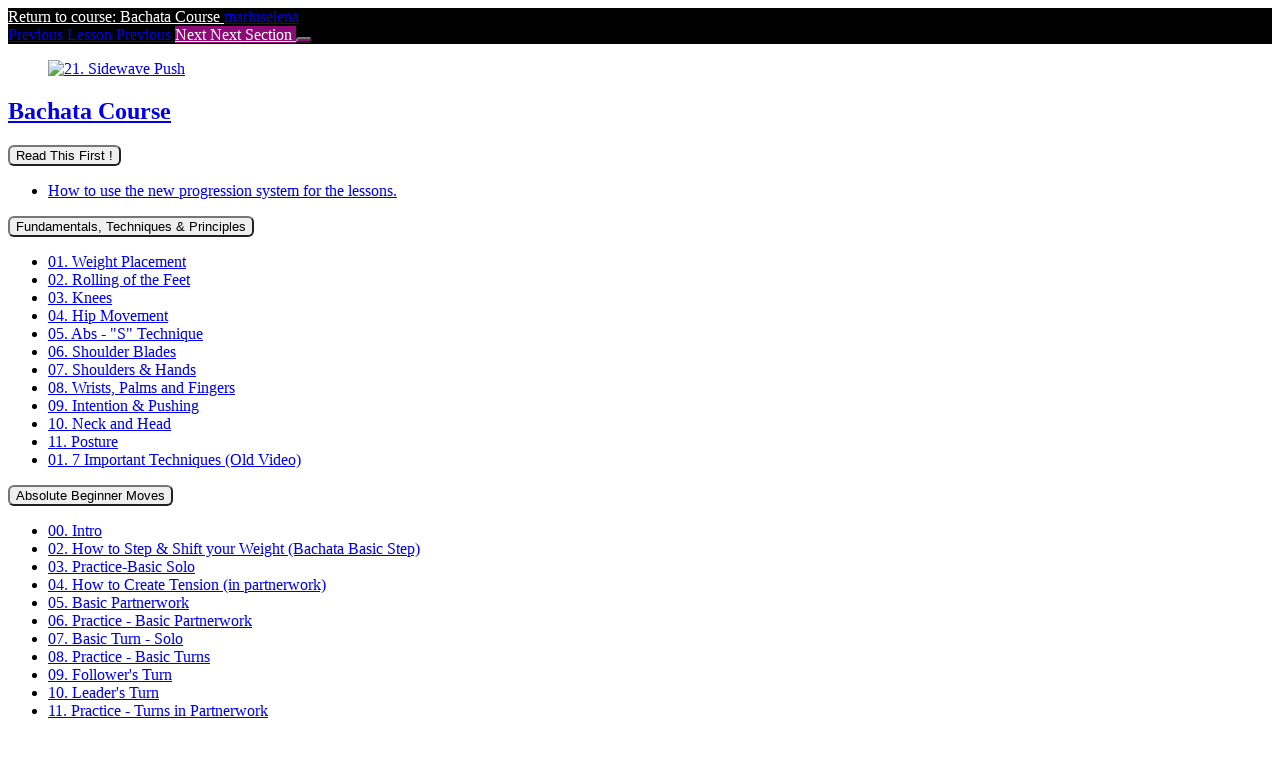

--- FILE ---
content_type: text/html; charset=UTF-8
request_url: https://mariuselena.com/courses/bachata-course/lessons/21-sidewave-push/
body_size: 15528
content:
<!DOCTYPE html>
<html lang="en-US">

<head>
  <meta charset="UTF-8">
  <meta name="viewport" content="width=device-width, initial-scale=1">
  <link rel="profile" href="https://gmpg.org/xfn/11">

  <title>21. Sidewave Push &#8211; mariuselena</title>
<link rel="preload" href="https://mariuselena.com/wp-content/astra-local-fonts/playfair-display/nuFvD-vYSZviVYUb_rj3ij__anPXJzDwcbmjWBN2PKeiunDXbtM.woff2" as="font" type="font/woff2" crossorigin><link rel="preload" href="https://mariuselena.com/wp-content/astra-local-fonts/raleway/1Ptxg8zYS_SKggPN4iEgvnHyvveLxVvaorCIPrE.woff2" as="font" type="font/woff2" crossorigin><meta name='robots' content='max-image-preview:large' />
<link rel="alternate" type="application/rss+xml" title="mariuselena &raquo; Feed" href="https://mariuselena.com/feed/" />
<link rel="alternate" type="application/rss+xml" title="mariuselena &raquo; Comments Feed" href="https://mariuselena.com/comments/feed/" />
<link rel="alternate" title="oEmbed (JSON)" type="application/json+oembed" href="https://mariuselena.com/wp-json/oembed/1.0/embed?url=https%3A%2F%2Fmariuselena.com%2Fcourses%2Fbachata-course%2Flessons%2F21-sidewave-push%2F" />
<link rel="alternate" title="oEmbed (XML)" type="text/xml+oembed" href="https://mariuselena.com/wp-json/oembed/1.0/embed?url=https%3A%2F%2Fmariuselena.com%2Fcourses%2Fbachata-course%2Flessons%2F21-sidewave-push%2F&#038;format=xml" />
<link rel='stylesheet' id='dashicons-css' href='https://mariuselena.com/wp-includes/css/dashicons.min.css?ver=6.9' media='all' />
<link rel='stylesheet' id='mp-login-css-css' href='https://mariuselena.com/wp-content/plugins/memberpress/css/ui/login.css?ver=1.12.10' media='all' />
<link rel='stylesheet' id='wp-block-library-css' href='https://mariuselena.com/wp-includes/css/dist/block-library/style.min.css?ver=6.9' media='all' />
<style id='wp-block-embed-inline-css'>
.wp-block-embed.alignleft,.wp-block-embed.alignright,.wp-block[data-align=left]>[data-type="core/embed"],.wp-block[data-align=right]>[data-type="core/embed"]{max-width:360px;width:100%}.wp-block-embed.alignleft .wp-block-embed__wrapper,.wp-block-embed.alignright .wp-block-embed__wrapper,.wp-block[data-align=left]>[data-type="core/embed"] .wp-block-embed__wrapper,.wp-block[data-align=right]>[data-type="core/embed"] .wp-block-embed__wrapper{min-width:280px}.wp-block-cover .wp-block-embed{min-height:240px;min-width:320px}.wp-block-embed{overflow-wrap:break-word}.wp-block-embed :where(figcaption){margin-bottom:1em;margin-top:.5em}.wp-block-embed iframe{max-width:100%}.wp-block-embed__wrapper{position:relative}.wp-embed-responsive .wp-has-aspect-ratio .wp-block-embed__wrapper:before{content:"";display:block;padding-top:50%}.wp-embed-responsive .wp-has-aspect-ratio iframe{bottom:0;height:100%;left:0;position:absolute;right:0;top:0;width:100%}.wp-embed-responsive .wp-embed-aspect-21-9 .wp-block-embed__wrapper:before{padding-top:42.85%}.wp-embed-responsive .wp-embed-aspect-18-9 .wp-block-embed__wrapper:before{padding-top:50%}.wp-embed-responsive .wp-embed-aspect-16-9 .wp-block-embed__wrapper:before{padding-top:56.25%}.wp-embed-responsive .wp-embed-aspect-4-3 .wp-block-embed__wrapper:before{padding-top:75%}.wp-embed-responsive .wp-embed-aspect-1-1 .wp-block-embed__wrapper:before{padding-top:100%}.wp-embed-responsive .wp-embed-aspect-9-16 .wp-block-embed__wrapper:before{padding-top:177.77%}.wp-embed-responsive .wp-embed-aspect-1-2 .wp-block-embed__wrapper:before{padding-top:200%}
/*# sourceURL=https://mariuselena.com/wp-includes/blocks/embed/style.min.css */
</style>
<style id='global-styles-inline-css'>
:root{--wp--preset--aspect-ratio--square: 1;--wp--preset--aspect-ratio--4-3: 4/3;--wp--preset--aspect-ratio--3-4: 3/4;--wp--preset--aspect-ratio--3-2: 3/2;--wp--preset--aspect-ratio--2-3: 2/3;--wp--preset--aspect-ratio--16-9: 16/9;--wp--preset--aspect-ratio--9-16: 9/16;--wp--preset--color--black: #000000;--wp--preset--color--cyan-bluish-gray: #abb8c3;--wp--preset--color--white: #ffffff;--wp--preset--color--pale-pink: #f78da7;--wp--preset--color--vivid-red: #cf2e2e;--wp--preset--color--luminous-vivid-orange: #ff6900;--wp--preset--color--luminous-vivid-amber: #fcb900;--wp--preset--color--light-green-cyan: #7bdcb5;--wp--preset--color--vivid-green-cyan: #00d084;--wp--preset--color--pale-cyan-blue: #8ed1fc;--wp--preset--color--vivid-cyan-blue: #0693e3;--wp--preset--color--vivid-purple: #9b51e0;--wp--preset--color--ast-global-color-0: var(--ast-global-color-0);--wp--preset--color--ast-global-color-1: var(--ast-global-color-1);--wp--preset--color--ast-global-color-2: var(--ast-global-color-2);--wp--preset--color--ast-global-color-3: var(--ast-global-color-3);--wp--preset--color--ast-global-color-4: var(--ast-global-color-4);--wp--preset--color--ast-global-color-5: var(--ast-global-color-5);--wp--preset--color--ast-global-color-6: var(--ast-global-color-6);--wp--preset--color--ast-global-color-7: var(--ast-global-color-7);--wp--preset--color--ast-global-color-8: var(--ast-global-color-8);--wp--preset--gradient--vivid-cyan-blue-to-vivid-purple: linear-gradient(135deg,rgb(6,147,227) 0%,rgb(155,81,224) 100%);--wp--preset--gradient--light-green-cyan-to-vivid-green-cyan: linear-gradient(135deg,rgb(122,220,180) 0%,rgb(0,208,130) 100%);--wp--preset--gradient--luminous-vivid-amber-to-luminous-vivid-orange: linear-gradient(135deg,rgb(252,185,0) 0%,rgb(255,105,0) 100%);--wp--preset--gradient--luminous-vivid-orange-to-vivid-red: linear-gradient(135deg,rgb(255,105,0) 0%,rgb(207,46,46) 100%);--wp--preset--gradient--very-light-gray-to-cyan-bluish-gray: linear-gradient(135deg,rgb(238,238,238) 0%,rgb(169,184,195) 100%);--wp--preset--gradient--cool-to-warm-spectrum: linear-gradient(135deg,rgb(74,234,220) 0%,rgb(151,120,209) 20%,rgb(207,42,186) 40%,rgb(238,44,130) 60%,rgb(251,105,98) 80%,rgb(254,248,76) 100%);--wp--preset--gradient--blush-light-purple: linear-gradient(135deg,rgb(255,206,236) 0%,rgb(152,150,240) 100%);--wp--preset--gradient--blush-bordeaux: linear-gradient(135deg,rgb(254,205,165) 0%,rgb(254,45,45) 50%,rgb(107,0,62) 100%);--wp--preset--gradient--luminous-dusk: linear-gradient(135deg,rgb(255,203,112) 0%,rgb(199,81,192) 50%,rgb(65,88,208) 100%);--wp--preset--gradient--pale-ocean: linear-gradient(135deg,rgb(255,245,203) 0%,rgb(182,227,212) 50%,rgb(51,167,181) 100%);--wp--preset--gradient--electric-grass: linear-gradient(135deg,rgb(202,248,128) 0%,rgb(113,206,126) 100%);--wp--preset--gradient--midnight: linear-gradient(135deg,rgb(2,3,129) 0%,rgb(40,116,252) 100%);--wp--preset--font-size--small: 13px;--wp--preset--font-size--medium: 20px;--wp--preset--font-size--large: 36px;--wp--preset--font-size--x-large: 42px;--wp--preset--spacing--20: 0.44rem;--wp--preset--spacing--30: 0.67rem;--wp--preset--spacing--40: 1rem;--wp--preset--spacing--50: 1.5rem;--wp--preset--spacing--60: 2.25rem;--wp--preset--spacing--70: 3.38rem;--wp--preset--spacing--80: 5.06rem;--wp--preset--shadow--natural: 6px 6px 9px rgba(0, 0, 0, 0.2);--wp--preset--shadow--deep: 12px 12px 50px rgba(0, 0, 0, 0.4);--wp--preset--shadow--sharp: 6px 6px 0px rgba(0, 0, 0, 0.2);--wp--preset--shadow--outlined: 6px 6px 0px -3px rgb(255, 255, 255), 6px 6px rgb(0, 0, 0);--wp--preset--shadow--crisp: 6px 6px 0px rgb(0, 0, 0);}:root { --wp--style--global--content-size: var(--wp--custom--ast-content-width-size);--wp--style--global--wide-size: var(--wp--custom--ast-wide-width-size); }:where(body) { margin: 0; }.wp-site-blocks > .alignleft { float: left; margin-right: 2em; }.wp-site-blocks > .alignright { float: right; margin-left: 2em; }.wp-site-blocks > .aligncenter { justify-content: center; margin-left: auto; margin-right: auto; }:where(.wp-site-blocks) > * { margin-block-start: 24px; margin-block-end: 0; }:where(.wp-site-blocks) > :first-child { margin-block-start: 0; }:where(.wp-site-blocks) > :last-child { margin-block-end: 0; }:root { --wp--style--block-gap: 24px; }:root :where(.is-layout-flow) > :first-child{margin-block-start: 0;}:root :where(.is-layout-flow) > :last-child{margin-block-end: 0;}:root :where(.is-layout-flow) > *{margin-block-start: 24px;margin-block-end: 0;}:root :where(.is-layout-constrained) > :first-child{margin-block-start: 0;}:root :where(.is-layout-constrained) > :last-child{margin-block-end: 0;}:root :where(.is-layout-constrained) > *{margin-block-start: 24px;margin-block-end: 0;}:root :where(.is-layout-flex){gap: 24px;}:root :where(.is-layout-grid){gap: 24px;}.is-layout-flow > .alignleft{float: left;margin-inline-start: 0;margin-inline-end: 2em;}.is-layout-flow > .alignright{float: right;margin-inline-start: 2em;margin-inline-end: 0;}.is-layout-flow > .aligncenter{margin-left: auto !important;margin-right: auto !important;}.is-layout-constrained > .alignleft{float: left;margin-inline-start: 0;margin-inline-end: 2em;}.is-layout-constrained > .alignright{float: right;margin-inline-start: 2em;margin-inline-end: 0;}.is-layout-constrained > .aligncenter{margin-left: auto !important;margin-right: auto !important;}.is-layout-constrained > :where(:not(.alignleft):not(.alignright):not(.alignfull)){max-width: var(--wp--style--global--content-size);margin-left: auto !important;margin-right: auto !important;}.is-layout-constrained > .alignwide{max-width: var(--wp--style--global--wide-size);}body .is-layout-flex{display: flex;}.is-layout-flex{flex-wrap: wrap;align-items: center;}.is-layout-flex > :is(*, div){margin: 0;}body .is-layout-grid{display: grid;}.is-layout-grid > :is(*, div){margin: 0;}body{padding-top: 0px;padding-right: 0px;padding-bottom: 0px;padding-left: 0px;}a:where(:not(.wp-element-button)){text-decoration: none;}:root :where(.wp-element-button, .wp-block-button__link){background-color: #32373c;border-width: 0;color: #fff;font-family: inherit;font-size: inherit;font-style: inherit;font-weight: inherit;letter-spacing: inherit;line-height: inherit;padding-top: calc(0.667em + 2px);padding-right: calc(1.333em + 2px);padding-bottom: calc(0.667em + 2px);padding-left: calc(1.333em + 2px);text-decoration: none;text-transform: inherit;}.has-black-color{color: var(--wp--preset--color--black) !important;}.has-cyan-bluish-gray-color{color: var(--wp--preset--color--cyan-bluish-gray) !important;}.has-white-color{color: var(--wp--preset--color--white) !important;}.has-pale-pink-color{color: var(--wp--preset--color--pale-pink) !important;}.has-vivid-red-color{color: var(--wp--preset--color--vivid-red) !important;}.has-luminous-vivid-orange-color{color: var(--wp--preset--color--luminous-vivid-orange) !important;}.has-luminous-vivid-amber-color{color: var(--wp--preset--color--luminous-vivid-amber) !important;}.has-light-green-cyan-color{color: var(--wp--preset--color--light-green-cyan) !important;}.has-vivid-green-cyan-color{color: var(--wp--preset--color--vivid-green-cyan) !important;}.has-pale-cyan-blue-color{color: var(--wp--preset--color--pale-cyan-blue) !important;}.has-vivid-cyan-blue-color{color: var(--wp--preset--color--vivid-cyan-blue) !important;}.has-vivid-purple-color{color: var(--wp--preset--color--vivid-purple) !important;}.has-ast-global-color-0-color{color: var(--wp--preset--color--ast-global-color-0) !important;}.has-ast-global-color-1-color{color: var(--wp--preset--color--ast-global-color-1) !important;}.has-ast-global-color-2-color{color: var(--wp--preset--color--ast-global-color-2) !important;}.has-ast-global-color-3-color{color: var(--wp--preset--color--ast-global-color-3) !important;}.has-ast-global-color-4-color{color: var(--wp--preset--color--ast-global-color-4) !important;}.has-ast-global-color-5-color{color: var(--wp--preset--color--ast-global-color-5) !important;}.has-ast-global-color-6-color{color: var(--wp--preset--color--ast-global-color-6) !important;}.has-ast-global-color-7-color{color: var(--wp--preset--color--ast-global-color-7) !important;}.has-ast-global-color-8-color{color: var(--wp--preset--color--ast-global-color-8) !important;}.has-black-background-color{background-color: var(--wp--preset--color--black) !important;}.has-cyan-bluish-gray-background-color{background-color: var(--wp--preset--color--cyan-bluish-gray) !important;}.has-white-background-color{background-color: var(--wp--preset--color--white) !important;}.has-pale-pink-background-color{background-color: var(--wp--preset--color--pale-pink) !important;}.has-vivid-red-background-color{background-color: var(--wp--preset--color--vivid-red) !important;}.has-luminous-vivid-orange-background-color{background-color: var(--wp--preset--color--luminous-vivid-orange) !important;}.has-luminous-vivid-amber-background-color{background-color: var(--wp--preset--color--luminous-vivid-amber) !important;}.has-light-green-cyan-background-color{background-color: var(--wp--preset--color--light-green-cyan) !important;}.has-vivid-green-cyan-background-color{background-color: var(--wp--preset--color--vivid-green-cyan) !important;}.has-pale-cyan-blue-background-color{background-color: var(--wp--preset--color--pale-cyan-blue) !important;}.has-vivid-cyan-blue-background-color{background-color: var(--wp--preset--color--vivid-cyan-blue) !important;}.has-vivid-purple-background-color{background-color: var(--wp--preset--color--vivid-purple) !important;}.has-ast-global-color-0-background-color{background-color: var(--wp--preset--color--ast-global-color-0) !important;}.has-ast-global-color-1-background-color{background-color: var(--wp--preset--color--ast-global-color-1) !important;}.has-ast-global-color-2-background-color{background-color: var(--wp--preset--color--ast-global-color-2) !important;}.has-ast-global-color-3-background-color{background-color: var(--wp--preset--color--ast-global-color-3) !important;}.has-ast-global-color-4-background-color{background-color: var(--wp--preset--color--ast-global-color-4) !important;}.has-ast-global-color-5-background-color{background-color: var(--wp--preset--color--ast-global-color-5) !important;}.has-ast-global-color-6-background-color{background-color: var(--wp--preset--color--ast-global-color-6) !important;}.has-ast-global-color-7-background-color{background-color: var(--wp--preset--color--ast-global-color-7) !important;}.has-ast-global-color-8-background-color{background-color: var(--wp--preset--color--ast-global-color-8) !important;}.has-black-border-color{border-color: var(--wp--preset--color--black) !important;}.has-cyan-bluish-gray-border-color{border-color: var(--wp--preset--color--cyan-bluish-gray) !important;}.has-white-border-color{border-color: var(--wp--preset--color--white) !important;}.has-pale-pink-border-color{border-color: var(--wp--preset--color--pale-pink) !important;}.has-vivid-red-border-color{border-color: var(--wp--preset--color--vivid-red) !important;}.has-luminous-vivid-orange-border-color{border-color: var(--wp--preset--color--luminous-vivid-orange) !important;}.has-luminous-vivid-amber-border-color{border-color: var(--wp--preset--color--luminous-vivid-amber) !important;}.has-light-green-cyan-border-color{border-color: var(--wp--preset--color--light-green-cyan) !important;}.has-vivid-green-cyan-border-color{border-color: var(--wp--preset--color--vivid-green-cyan) !important;}.has-pale-cyan-blue-border-color{border-color: var(--wp--preset--color--pale-cyan-blue) !important;}.has-vivid-cyan-blue-border-color{border-color: var(--wp--preset--color--vivid-cyan-blue) !important;}.has-vivid-purple-border-color{border-color: var(--wp--preset--color--vivid-purple) !important;}.has-ast-global-color-0-border-color{border-color: var(--wp--preset--color--ast-global-color-0) !important;}.has-ast-global-color-1-border-color{border-color: var(--wp--preset--color--ast-global-color-1) !important;}.has-ast-global-color-2-border-color{border-color: var(--wp--preset--color--ast-global-color-2) !important;}.has-ast-global-color-3-border-color{border-color: var(--wp--preset--color--ast-global-color-3) !important;}.has-ast-global-color-4-border-color{border-color: var(--wp--preset--color--ast-global-color-4) !important;}.has-ast-global-color-5-border-color{border-color: var(--wp--preset--color--ast-global-color-5) !important;}.has-ast-global-color-6-border-color{border-color: var(--wp--preset--color--ast-global-color-6) !important;}.has-ast-global-color-7-border-color{border-color: var(--wp--preset--color--ast-global-color-7) !important;}.has-ast-global-color-8-border-color{border-color: var(--wp--preset--color--ast-global-color-8) !important;}.has-vivid-cyan-blue-to-vivid-purple-gradient-background{background: var(--wp--preset--gradient--vivid-cyan-blue-to-vivid-purple) !important;}.has-light-green-cyan-to-vivid-green-cyan-gradient-background{background: var(--wp--preset--gradient--light-green-cyan-to-vivid-green-cyan) !important;}.has-luminous-vivid-amber-to-luminous-vivid-orange-gradient-background{background: var(--wp--preset--gradient--luminous-vivid-amber-to-luminous-vivid-orange) !important;}.has-luminous-vivid-orange-to-vivid-red-gradient-background{background: var(--wp--preset--gradient--luminous-vivid-orange-to-vivid-red) !important;}.has-very-light-gray-to-cyan-bluish-gray-gradient-background{background: var(--wp--preset--gradient--very-light-gray-to-cyan-bluish-gray) !important;}.has-cool-to-warm-spectrum-gradient-background{background: var(--wp--preset--gradient--cool-to-warm-spectrum) !important;}.has-blush-light-purple-gradient-background{background: var(--wp--preset--gradient--blush-light-purple) !important;}.has-blush-bordeaux-gradient-background{background: var(--wp--preset--gradient--blush-bordeaux) !important;}.has-luminous-dusk-gradient-background{background: var(--wp--preset--gradient--luminous-dusk) !important;}.has-pale-ocean-gradient-background{background: var(--wp--preset--gradient--pale-ocean) !important;}.has-electric-grass-gradient-background{background: var(--wp--preset--gradient--electric-grass) !important;}.has-midnight-gradient-background{background: var(--wp--preset--gradient--midnight) !important;}.has-small-font-size{font-size: var(--wp--preset--font-size--small) !important;}.has-medium-font-size{font-size: var(--wp--preset--font-size--medium) !important;}.has-large-font-size{font-size: var(--wp--preset--font-size--large) !important;}.has-x-large-font-size{font-size: var(--wp--preset--font-size--x-large) !important;}
/*# sourceURL=global-styles-inline-css */
</style>

<link rel='stylesheet' id='mpcs-fontello-styles-css' href='https://mariuselena.com/wp-content/plugins/memberpress-courses/public/fonts/fontello/css/mp-courses.css?ver=1.4.8' media='all' />
<link rel='stylesheet' id='mpcs-lesson-css-css' href='https://mariuselena.com/wp-content/plugins/memberpress-courses/public/css/lesson.css?ver=1.4.8' media='all' />
<link rel='stylesheet' id='mpcs-classroom-css' href='https://mariuselena.com/wp-content/plugins/memberpress-courses/public/css/classroom.css?ver=1.4.8' media='all' />
<script src="https://mariuselena.com/wp-includes/js/jquery/jquery.min.js?ver=3.7.1" id="jquery-core-js"></script>
<script src="https://mariuselena.com/wp-includes/js/jquery/jquery-migrate.min.js?ver=3.4.1" id="jquery-migrate-js"></script>
<script src="https://mariuselena.com/wp-includes/js/underscore.min.js?ver=1.13.7" id="underscore-js"></script>
<script src="https://mariuselena.com/wp-includes/js/dist/hooks.min.js?ver=dd5603f07f9220ed27f1" id="wp-hooks-js"></script>
<script src="https://mariuselena.com/wp-includes/js/dist/i18n.min.js?ver=c26c3dc7bed366793375" id="wp-i18n-js"></script>
<script id="wp-i18n-js-after">
wp.i18n.setLocaleData( { 'text direction\u0004ltr': [ 'ltr' ] } );
//# sourceURL=wp-i18n-js-after
</script>
<script src="https://mariuselena.com/wp-content/plugins/memberpress/js/login.js?ver=1.12.10" id="mepr-login-js-js"></script>
<script src="https://mariuselena.com/wp-content/plugins/responsive-pricing-table-pro/inc/js/rptp.min.js?ver=5.2.5" id="rpt-js"></script>
<script id="mpcs-lesson-js-extra">
var mpcs_locals = {"ajaxurl":"https://mariuselena.com/wp-admin/admin-ajax.php","progress_nonce":"dabe3a3c12"};
//# sourceURL=mpcs-lesson-js-extra
</script>
<script src="https://mariuselena.com/wp-content/plugins/memberpress-courses/public/js/lesson.js?ver=1.4.8" id="mpcs-lesson-js"></script>
<script src="https://mariuselena.com/wp-content/plugins/memberpress-courses/public/js/classroom.js?ver=1.4.8" id="mpcs-classroom-js-js"></script>
<link rel="https://api.w.org/" href="https://mariuselena.com/wp-json/" /><link rel="alternate" title="JSON" type="application/json" href="https://mariuselena.com/wp-json/wp/v2/mpcs-lesson/1425" /><link rel="EditURI" type="application/rsd+xml" title="RSD" href="https://mariuselena.com/xmlrpc.php?rsd" />
<meta name="generator" content="WordPress 6.9" />
<link rel="canonical" href="https://mariuselena.com/courses/bachata-course/lessons/21-sidewave-push/" />
<link rel='shortlink' href='https://mariuselena.com/?p=1425' />
    <style type="text/css">

      .mpcs-classroom .nav-back i,
      .mpcs-classroom .navbar-section a.btn,
      .mpcs-classroom .navbar-section button,
      .mpcs-classroom div#mpcs-lesson-navigation button,
      .mpcs-classroom #mpcs-classroom-next-lesson-link,
      .mpcs-classroom #next_lesson_link {
        color: rgba(255, 255, 255) !important;
      }

      .mpcs-classroom .navbar-section .dropdown .menu a {
        color: #333;
      }

      .mpcs-classroom .mpcs-progress-ring {
        background-color: rgba(158, 12, 131) !important;
      }

      .mpcs-classroom .mpcs-course-filter .dropdown .btn span,
      .mpcs-classroom .mpcs-course-filter .dropdown .btn i,
      .mpcs-classroom .mpcs-course-filter .input-group .input-group-btn,
      .mpcs-classroom .mpcs-course-filter .input-group .mpcs-search,
      .mpcs-classroom .mpcs-course-filter .input-group input[type=text],
      .mpcs-classroom .mpcs-course-filter .dropdown a,
      .mpcs-classroom .pagination,
      .mpcs-classroom .pagination i,
      .mpcs-classroom .pagination a {
        color: rgba(44, 54, 55) !important;
        border-color: rgba(44, 54, 55) !important;
      }

      /* body.mpcs-classroom a{
        color: rgba();
      } */

      #mpcs-navbar,
      #mpcs-navbar button#mpcs-classroom-previous-lesson-link,
      #mpcs-navbar button#mpcs-classroom-previous-lesson-link:hover,
      .mpcs-classroom div#mpcs-lesson-navigation button#previous_lesson_link,
      .mpcs-classroom div#mpcs-lesson-navigation button#previous_lesson_link:hover,
      .mpcs-classroom a#mpcs-classroom-previous-lesson-link,
      .mpcs-classroom a#mpcs-classroom-previous-lesson-link:hover,
      .mpcs-classroom a#previous_lesson_link,
      .mpcs-classroom a#previous_lesson_link:hover,
      .mpcs-classroom #mpcs-navbar #mpcs-lesson-navigation > a#mpcs-classroom-previous-lesson-link,
      .mpcs-classroom #mpcs-navbar #mpcs-lesson-navigation > a#mpcs-classroom-previous-lesson-link:hover,
      .mpcs-classroom #mpcs-lesson-navigation a#previous_lesson_link,
      .mpcs-classroom #mpcs-lesson-navigation a#previous_lesson_link:hover,
      .mpcs-classroom div#mpcs-lesson-navigation a#previous_lesson_link,
      .mpcs-classroom div#mpcs-lesson-navigation a#previous_lesson_link:hover {
        background: rgba(0, 0, 0);
      }

      .course-progress .user-progress,
      .btn-green,
      #mpcs-navbar button:not(#mpcs-classroom-previous-lesson-link),
      .mpcs-classroom div#mpcs-lesson-navigation button:not(#previous_lesson_link),
      .mpcs-classroom #mpcs-quiz-navigation button:focus,
      .mpcs-classroom #mpcs-quiz-navigation button:hover,
      .mpcs-classroom div#mpcs-lesson-navigation a:not(#previous_lesson_link),
      .mpcs-classroom #mpcs-navbar #mpcs-lesson-navigation > a:not(#mpcs-classroom-previous-lesson-link) {
        background: rgba(158, 12, 131, 0.9);
      }

      .btn-green:hover,
      #mpcs-navbar button:not(#mpcs-classroom-previous-lesson-link):focus,
      #mpcs-navbar button:not(#mpcs-classroom-previous-lesson-link):hover,
      .mpcs-classroom div#mpcs-lesson-navigation button:not(#previous_lesson_link):focus,
      .mpcs-classroom div#mpcs-lesson-navigation button:not(#previous_lesson_link):hover,
      .mpcs-classroom #mpcs-quiz-navigation button,
      .mpcs-classroom div#mpcs-lesson-navigation a:not(#previous_lesson_link):hover,
      .mpcs-classroom #mpcs-navbar #mpcs-lesson-navigation > a:not(#mpcs-classroom-previous-lesson-link):hover {
        background: rgba(158, 12, 131);
      }

      .btn-green{border: rgba(158, 12, 131)}

      .course-progress .progress-text,
      .mpcs-lesson i.mpcs-circle-regular {
        color: rgba(126, 9, 104);
      }

      #mpcs-main #bookmark, .mpcs-lesson.current{background: rgba(158, 12, 131, 0.3)}

      .mpcs-instructor .tile-subtitle{
        color: rgba(158, 12, 131, 1);
      }

      .mpcs-classroom .mpcs-quiz-question-feedback {
        border-top-color: rgba(158, 12, 131, 1);
        border-bottom-color: rgba(158, 12, 131, 1);
      }

    </style>
        <meta name="generator" content="Elementor 3.31.1; features: additional_custom_breakpoints, e_element_cache; settings: css_print_method-external, google_font-enabled, font_display-auto">
			<style>
				.e-con.e-parent:nth-of-type(n+4):not(.e-lazyloaded):not(.e-no-lazyload),
				.e-con.e-parent:nth-of-type(n+4):not(.e-lazyloaded):not(.e-no-lazyload) * {
					background-image: none !important;
				}
				@media screen and (max-height: 1024px) {
					.e-con.e-parent:nth-of-type(n+3):not(.e-lazyloaded):not(.e-no-lazyload),
					.e-con.e-parent:nth-of-type(n+3):not(.e-lazyloaded):not(.e-no-lazyload) * {
						background-image: none !important;
					}
				}
				@media screen and (max-height: 640px) {
					.e-con.e-parent:nth-of-type(n+2):not(.e-lazyloaded):not(.e-no-lazyload),
					.e-con.e-parent:nth-of-type(n+2):not(.e-lazyloaded):not(.e-no-lazyload) * {
						background-image: none !important;
					}
				}
			</style>
			<style type="text/css">.helpie-faq.accordions.custom-styles .accordion .accordion__item .accordion__header{padding-top:15px;padding-right:15px;padding-bottom:15px;padding-left:15px;}.helpie-faq.accordions.custom-styles .accordion .accordion__item .accordion__body{padding-top:15px;padding-right:15px;padding-bottom:0px;padding-left:15px;}.helpie-faq.accordions.custom-styles .accordion .accordion__item{border-top-width:0px;border-right-width:0px;border-bottom-width:1px;border-left-width:0px;border-color:#44596B;border-style:solid;}.helpie-faq.custom-styles .accordion .accordion__item{margin-top:0px;margin-right:0px;margin-bottom:0px;margin-left:0px;}.helpie-faq.custom-styles .accordion__item .accordion__header .accordion__toggle .accordion__toggle-icons{color:#44596B!important}.helpie-faq.custom-styles .accordion__header:after,.helpie-faq.custom-styles .accordion__header:before{background-color:#44596B!important}.helpie-faq-form__toggle{padding-top:15px!important;padding-right:15px!important;padding-bottom:15px!important;padding-left:15px!important;}.helpie-faq-form__submit{padding-top:15px!important;padding-right:15px!important;padding-bottom:15px!important;padding-left:15px!important;}</style>		<style id="wp-custom-css">
			.h1.entry-title {
  font-size: 1.5em; /* Increase font size by 50% */
}

/* -- Marius & Elena Text Logo Style -- */

.logo-text {
    font-family: 'Playfair Display', serif;
    font-size: 28px; /* You can adjust this size if needed */
    color: #ffffff;
    text-decoration: none;
    font-weight: 700;
    line-height: 1;
}

.logo-text span {
    color: #C0392B;
    font-family: 'Playfair Display', serif;
}

/* Targets the specific primary header bar for the transparent border */
.ast-primary-header-bar {
    border-bottom: 1px solid rgba(192, 57, 43, 0.2) !important;
}

.ast-desktop .main-header-menu .menu-item .menu-join-now {
    background: linear-gradient(45deg, #e74c3c, #c0392b) !important;
    color: white !important;
    padding: 10px 18px !important;
    border-radius: 6px !important;
    font-weight: 600 !important;
    text-transform: uppercase !important;
    font-size: 14px !important;
    display: inline-block !important;
}

.ast-hb-account-login-wrapper .ast-hb-account-login
{background-color:#1e1e1e !important}

.menu-toggle, button, .ast-button, .ast-custom-button, .button, input#submit, input[type="button"], input[type="submit"], input[type="reset"] {border-radius: 6px !important;}

/*
 * Sets a specific, smaller font size for the text logo on mobile devices.
 */
@media (max-width: 768px) {
    .logo-text {
        font-size: 15px !important; /* You can change this value */
    }
}

/*
 * Sets a specific, smaller height for the header on mobile devices.
 */
@media (max-width: 768px) {
    .ast-primary-header-bar {
        /* You can adjust these pixel values */
        padding-top: 1px !important;
        padding-bottom: 1px !important;
    }
}


/*
 * Professional Styling for the Astra Theme Login Pop-up
 */


.ast-hb-account-login-wrapper #loginform input[type=password], .ast-hb-account-login-wrapper #loginform input[type=text] {background-color: #1E1E1E !important; /* Dark background */
    border: 1px solid rgba(255, 255, 255, 0.2) !important; /* Subtle light border */
    color: #FFFFFF !important; /* FIX: Makes the typed text white */
    border-radius: 8px !important;
}		</style>
		  </head>

<body class="wp-singular mpcs-lesson-template-default single single-mpcs-lesson postid-1425 wp-theme-astra mpcs-classroom  mpcs-sidebar-with-accordion ast-header-break-point ast-separate-container ast-two-container ast-right-sidebar astra-4.11.8 ast-blog-single-style-1 ast-custom-post-type ast-single-post ast-mobile-inherit-site-logo ast-inherit-site-logo-transparent ast-hfb-header ast-advanced-headers ast-normal-title-enabled elementor-default elementor-kit-442 astra-addon-4.11.11">

<header id="mpcs-navbar" class="navbar">
  
  <!-- Logo & Back Button -->
  <section class="navbar-section">
    <a href="https://mariuselena.com/courses/bachata-course/" class="btn nav-back" title="Return to course: Bachata Course">
      <span class="screen-reader-text">Return to course: Bachata Course</span>
      <i class="mpcs-angle-circled-left"></i>
    </a>
    <a href="https://mariuselena.com" class="navbar-brand site-branding">
      <span>mariuselena</span>    </a>
  </section>

  <!-- Show Prev/Next Lesson buttons -->
  
<section class="navbar-section" id="mpcs-lesson-navigation">
      <a id="mpcs-classroom-previous-lesson-link" href="https://mariuselena.com/courses/bachata-course/lessons/20-carousel/" data-href="https://mariuselena.com/courses/bachata-course/lessons/20-carousel/" class="">
        <span class="hide-md"><i class="mpcs-left-big"></i> Previous Lesson</span><span class="show-md"><i class="mpcs-left-big"></i> Previous</span>    </a>
  
      <a id="mpcs-classroom-next-lesson-link" href="https://mariuselena.com/courses/bachata-course/lessons/01-hammerlock-hip-roll/" data-href="https://mariuselena.com/courses/bachata-course/lessons/01-hammerlock-hip-roll/" data-value="1425" data-section="2" class="">
      <span class="show-md">Next <i class="mpcs-right-big"></i></span><span class="hide-md">Next Section <i class="mpcs-right-big"></i></span>    </a>
    <button class="btn sidebar-open show-sm" aria-label="Toggle sidebar">
    <i class="mpcs-th-list"></i>
  </button>
</section>

    </header>
    <div class="entry entry-content">
      <div class="columns col-gapless" style="flex-grow: 1;">
        <aside id="mpcs-sidebar" class="column col-3 col-md-4 col-sm-12 hide-sm pl-0">
          <div id="mpcs-sidebar-navbar" class="show-sm">
            <a class="btn sidebar-close">
              <i class="mpcs-cancel"></i>
            </a>
          </div>

          <div class="mpcs-sidebar-wrapper">

  
  <div id="mpcs-sidebar-header">
    <!-- Featured Image -->
          <figure class="figure">
        <a href="https://mariuselena.com/courses/bachata-course/lessons/21-sidewave-push/" title="21. Sidewave Push">
          <img src="https://mariuselena.com/wp-content/uploads/2021/11/BACHATA.jpg" alt="21. Sidewave Push">
        </a>
      </figure>
    
    <!-- Progress -->
    <div class="course-progress">
      <h2>
  <a href="https://mariuselena.com/courses/bachata-course/" class="text-black">  Bachata Course  </a></h2>
    </div>

  </div>
  <nav class="mpcs-sidebar-content">

    <!-- Menu -->
    
  <div id="section1" class="mpcs-section">
    <button id="mpcs-section-header-21" class="mpcs-section-header" aria-expanded="false" aria-controls="mpcs-lessons-21">
      <div class="mpcs-section-title">
        <span class="mpcs-section-title-text">Read This First !</span>
      </div>
          </button> <!-- mpcs-section-header -->
    <ul id="mpcs-lessons-21" class="mpcs-lessons" aria-labelledby="mpcs-section-header-21">
                            <li id="mpcs-lesson-1214" class="mpcs-lesson ">

                              <a href="https://mariuselena.com/courses/bachata-course/lessons/how-to-use-the-new-progression-system-for-the-lessons/" class="mpcs-lesson-row-link">
                                <div class="mpcs-lesson-progress">
                                          <span class="mpcs-lesson-not-complete"><i class="mpcs-circle-regular"></i></span>
                                      </div>
                <div class="mpcs-lesson-link">
                  <i class="mpcs-lesson-icon"></i>
                      How to use the new progression system for the lessons.                                      </div>
                <div class="mpcs-lesson-button">

                      
                </div>
                                  </a>
                              </li>
            
          </ul> <!-- mpcs-lessons -->
  </div> <!-- mpcs-section -->
  <div id="section2" class="mpcs-section">
    <button id="mpcs-section-header-28" class="mpcs-section-header" aria-expanded="false" aria-controls="mpcs-lessons-28">
      <div class="mpcs-section-title">
        <span class="mpcs-section-title-text">Fundamentals, Techniques &amp; Principles</span>
      </div>
          </button> <!-- mpcs-section-header -->
    <ul id="mpcs-lessons-28" class="mpcs-lessons" aria-labelledby="mpcs-section-header-28">
                            <li id="mpcs-lesson-1673" class="mpcs-lesson ">

                              <a href="https://mariuselena.com/courses/bachata-course/lessons/01-weight-placement/" class="mpcs-lesson-row-link">
                                <div class="mpcs-lesson-progress">
                                          <span class="mpcs-lesson-not-complete"><i class="mpcs-circle-regular"></i></span>
                                      </div>
                <div class="mpcs-lesson-link">
                  <i class="mpcs-lesson-icon"></i>
                      01. Weight Placement                                      </div>
                <div class="mpcs-lesson-button">

                      
                </div>
                                  </a>
                              </li>
            
                            <li id="mpcs-lesson-1675" class="mpcs-lesson ">

                              <a href="https://mariuselena.com/courses/bachata-course/lessons/02-rolling-of-the-feet/" class="mpcs-lesson-row-link">
                                <div class="mpcs-lesson-progress">
                                          <span class="mpcs-lesson-not-complete"><i class="mpcs-circle-regular"></i></span>
                                      </div>
                <div class="mpcs-lesson-link">
                  <i class="mpcs-lesson-icon"></i>
                      02. Rolling of the Feet                                      </div>
                <div class="mpcs-lesson-button">

                      
                </div>
                                  </a>
                              </li>
            
                            <li id="mpcs-lesson-1676" class="mpcs-lesson ">

                              <a href="https://mariuselena.com/courses/bachata-course/lessons/03-knees/" class="mpcs-lesson-row-link">
                                <div class="mpcs-lesson-progress">
                                          <span class="mpcs-lesson-not-complete"><i class="mpcs-circle-regular"></i></span>
                                      </div>
                <div class="mpcs-lesson-link">
                  <i class="mpcs-lesson-icon"></i>
                      03. Knees                                      </div>
                <div class="mpcs-lesson-button">

                      
                </div>
                                  </a>
                              </li>
            
                            <li id="mpcs-lesson-1677" class="mpcs-lesson ">

                              <a href="https://mariuselena.com/courses/bachata-course/lessons/04-hip-movement/" class="mpcs-lesson-row-link">
                                <div class="mpcs-lesson-progress">
                                          <span class="mpcs-lesson-not-complete"><i class="mpcs-circle-regular"></i></span>
                                      </div>
                <div class="mpcs-lesson-link">
                  <i class="mpcs-lesson-icon"></i>
                      04. Hip Movement                                      </div>
                <div class="mpcs-lesson-button">

                      
                </div>
                                  </a>
                              </li>
            
                            <li id="mpcs-lesson-1678" class="mpcs-lesson ">

                              <a href="https://mariuselena.com/courses/bachata-course/lessons/05-abs-s-technique/" class="mpcs-lesson-row-link">
                                <div class="mpcs-lesson-progress">
                                          <span class="mpcs-lesson-not-complete"><i class="mpcs-circle-regular"></i></span>
                                      </div>
                <div class="mpcs-lesson-link">
                  <i class="mpcs-lesson-icon"></i>
                      05. Abs - &quot;S&quot; Technique                                      </div>
                <div class="mpcs-lesson-button">

                      
                </div>
                                  </a>
                              </li>
            
                            <li id="mpcs-lesson-1679" class="mpcs-lesson ">

                              <a href="https://mariuselena.com/courses/bachata-course/lessons/06-shoulder-blades/" class="mpcs-lesson-row-link">
                                <div class="mpcs-lesson-progress">
                                          <span class="mpcs-lesson-not-complete"><i class="mpcs-circle-regular"></i></span>
                                      </div>
                <div class="mpcs-lesson-link">
                  <i class="mpcs-lesson-icon"></i>
                      06. Shoulder Blades                                      </div>
                <div class="mpcs-lesson-button">

                      
                </div>
                                  </a>
                              </li>
            
                            <li id="mpcs-lesson-1680" class="mpcs-lesson ">

                              <a href="https://mariuselena.com/courses/bachata-course/lessons/07-shoulders-hands/" class="mpcs-lesson-row-link">
                                <div class="mpcs-lesson-progress">
                                          <span class="mpcs-lesson-not-complete"><i class="mpcs-circle-regular"></i></span>
                                      </div>
                <div class="mpcs-lesson-link">
                  <i class="mpcs-lesson-icon"></i>
                      07. Shoulders &amp; Hands                                      </div>
                <div class="mpcs-lesson-button">

                      
                </div>
                                  </a>
                              </li>
            
                            <li id="mpcs-lesson-1681" class="mpcs-lesson ">

                              <a href="https://mariuselena.com/courses/bachata-course/lessons/08-wrists-palms-and-fingers/" class="mpcs-lesson-row-link">
                                <div class="mpcs-lesson-progress">
                                          <span class="mpcs-lesson-not-complete"><i class="mpcs-circle-regular"></i></span>
                                      </div>
                <div class="mpcs-lesson-link">
                  <i class="mpcs-lesson-icon"></i>
                      08. Wrists, Palms and Fingers                                      </div>
                <div class="mpcs-lesson-button">

                      
                </div>
                                  </a>
                              </li>
            
                            <li id="mpcs-lesson-1682" class="mpcs-lesson ">

                              <a href="https://mariuselena.com/courses/bachata-course/lessons/09-intention-pushing/" class="mpcs-lesson-row-link">
                                <div class="mpcs-lesson-progress">
                                          <span class="mpcs-lesson-not-complete"><i class="mpcs-circle-regular"></i></span>
                                      </div>
                <div class="mpcs-lesson-link">
                  <i class="mpcs-lesson-icon"></i>
                      09. Intention &amp; Pushing                                      </div>
                <div class="mpcs-lesson-button">

                      
                </div>
                                  </a>
                              </li>
            
                            <li id="mpcs-lesson-1683" class="mpcs-lesson ">

                              <a href="https://mariuselena.com/courses/bachata-course/lessons/10-neck-and-head/" class="mpcs-lesson-row-link">
                                <div class="mpcs-lesson-progress">
                                          <span class="mpcs-lesson-not-complete"><i class="mpcs-circle-regular"></i></span>
                                      </div>
                <div class="mpcs-lesson-link">
                  <i class="mpcs-lesson-icon"></i>
                      10. Neck and Head                                      </div>
                <div class="mpcs-lesson-button">

                      
                </div>
                                  </a>
                              </li>
            
                            <li id="mpcs-lesson-1684" class="mpcs-lesson ">

                              <a href="https://mariuselena.com/courses/bachata-course/lessons/11-posture/" class="mpcs-lesson-row-link">
                                <div class="mpcs-lesson-progress">
                                          <span class="mpcs-lesson-not-complete"><i class="mpcs-circle-regular"></i></span>
                                      </div>
                <div class="mpcs-lesson-link">
                  <i class="mpcs-lesson-icon"></i>
                      11. Posture                                      </div>
                <div class="mpcs-lesson-button">

                      
                </div>
                                  </a>
                              </li>
            
                            <li id="mpcs-lesson-713" class="mpcs-lesson ">

                              <a href="https://mariuselena.com/courses/bachata-course/lessons/01-7-important-techniques-for-bachata/" class="mpcs-lesson-row-link">
                                <div class="mpcs-lesson-progress">
                                          <span class="mpcs-lesson-not-complete"><i class="mpcs-circle-regular"></i></span>
                                      </div>
                <div class="mpcs-lesson-link">
                  <i class="mpcs-lesson-icon"></i>
                      01. 7 Important Techniques (Old Video)                                      </div>
                <div class="mpcs-lesson-button">

                      
                </div>
                                  </a>
                              </li>
            
          </ul> <!-- mpcs-lessons -->
  </div> <!-- mpcs-section -->
  <div id="section3" class="mpcs-section">
    <button id="mpcs-section-header-1" class="mpcs-section-header" aria-expanded="false" aria-controls="mpcs-lessons-1">
      <div class="mpcs-section-title">
        <span class="mpcs-section-title-text">Absolute Beginner Moves</span>
      </div>
          </button> <!-- mpcs-section-header -->
    <ul id="mpcs-lessons-1" class="mpcs-lessons" aria-labelledby="mpcs-section-header-1">
                            <li id="mpcs-lesson-700" class="mpcs-lesson ">

                              <a href="https://mariuselena.com/courses/bachata-course/lessons/lectia-1/" class="mpcs-lesson-row-link">
                                <div class="mpcs-lesson-progress">
                                          <span class="mpcs-lesson-not-complete"><i class="mpcs-circle-regular"></i></span>
                                      </div>
                <div class="mpcs-lesson-link">
                  <i class="mpcs-lesson-icon"></i>
                      00. Intro                                      </div>
                <div class="mpcs-lesson-button">

                      
                </div>
                                  </a>
                              </li>
            
                            <li id="mpcs-lesson-716" class="mpcs-lesson ">

                              <a href="https://mariuselena.com/courses/bachata-course/lessons/02-how-to-step-shift-your-weight-bachata-basic-step/" class="mpcs-lesson-row-link">
                                <div class="mpcs-lesson-progress">
                                          <span class="mpcs-lesson-not-complete"><i class="mpcs-circle-regular"></i></span>
                                      </div>
                <div class="mpcs-lesson-link">
                  <i class="mpcs-lesson-icon"></i>
                      02. How to Step &amp; Shift your Weight (Bachata Basic Step)                                      </div>
                <div class="mpcs-lesson-button">

                      
                </div>
                                  </a>
                              </li>
            
                            <li id="mpcs-lesson-718" class="mpcs-lesson ">

                              <a href="https://mariuselena.com/courses/bachata-course/lessons/03-practice-basic-solo/" class="mpcs-lesson-row-link">
                                <div class="mpcs-lesson-progress">
                                          <span class="mpcs-lesson-not-complete"><i class="mpcs-circle-regular"></i></span>
                                      </div>
                <div class="mpcs-lesson-link">
                  <i class="mpcs-lesson-icon"></i>
                      03. Practice-Basic Solo                                      </div>
                <div class="mpcs-lesson-button">

                      
                </div>
                                  </a>
                              </li>
            
                            <li id="mpcs-lesson-719" class="mpcs-lesson ">

                              <a href="https://mariuselena.com/courses/bachata-course/lessons/04-how-to-create-tension-in-partnerwork/" class="mpcs-lesson-row-link">
                                <div class="mpcs-lesson-progress">
                                          <span class="mpcs-lesson-not-complete"><i class="mpcs-circle-regular"></i></span>
                                      </div>
                <div class="mpcs-lesson-link">
                  <i class="mpcs-lesson-icon"></i>
                      04. How to Create Tension (in partnerwork)                                      </div>
                <div class="mpcs-lesson-button">

                      
                </div>
                                  </a>
                              </li>
            
                            <li id="mpcs-lesson-720" class="mpcs-lesson ">

                              <a href="https://mariuselena.com/courses/bachata-course/lessons/05-basic-partnerwork/" class="mpcs-lesson-row-link">
                                <div class="mpcs-lesson-progress">
                                          <span class="mpcs-lesson-not-complete"><i class="mpcs-circle-regular"></i></span>
                                      </div>
                <div class="mpcs-lesson-link">
                  <i class="mpcs-lesson-icon"></i>
                      05. Basic Partnerwork                                      </div>
                <div class="mpcs-lesson-button">

                      
                </div>
                                  </a>
                              </li>
            
                            <li id="mpcs-lesson-721" class="mpcs-lesson ">

                              <a href="https://mariuselena.com/courses/bachata-course/lessons/06-practice-basic-partnerwork/" class="mpcs-lesson-row-link">
                                <div class="mpcs-lesson-progress">
                                          <span class="mpcs-lesson-not-complete"><i class="mpcs-circle-regular"></i></span>
                                      </div>
                <div class="mpcs-lesson-link">
                  <i class="mpcs-lesson-icon"></i>
                      06. Practice - Basic Partnerwork                                      </div>
                <div class="mpcs-lesson-button">

                      
                </div>
                                  </a>
                              </li>
            
                            <li id="mpcs-lesson-722" class="mpcs-lesson ">

                              <a href="https://mariuselena.com/courses/bachata-course/lessons/07-basic-turn-solo/" class="mpcs-lesson-row-link">
                                <div class="mpcs-lesson-progress">
                                          <span class="mpcs-lesson-not-complete"><i class="mpcs-circle-regular"></i></span>
                                      </div>
                <div class="mpcs-lesson-link">
                  <i class="mpcs-lesson-icon"></i>
                      07. Basic Turn - Solo                                      </div>
                <div class="mpcs-lesson-button">

                      
                </div>
                                  </a>
                              </li>
            
                            <li id="mpcs-lesson-723" class="mpcs-lesson ">

                              <a href="https://mariuselena.com/courses/bachata-course/lessons/08-practice-basic-turns/" class="mpcs-lesson-row-link">
                                <div class="mpcs-lesson-progress">
                                          <span class="mpcs-lesson-not-complete"><i class="mpcs-circle-regular"></i></span>
                                      </div>
                <div class="mpcs-lesson-link">
                  <i class="mpcs-lesson-icon"></i>
                      08. Practice - Basic Turns                                      </div>
                <div class="mpcs-lesson-button">

                      
                </div>
                                  </a>
                              </li>
            
                            <li id="mpcs-lesson-724" class="mpcs-lesson ">

                              <a href="https://mariuselena.com/courses/bachata-course/lessons/09-followers-turn/" class="mpcs-lesson-row-link">
                                <div class="mpcs-lesson-progress">
                                          <span class="mpcs-lesson-not-complete"><i class="mpcs-circle-regular"></i></span>
                                      </div>
                <div class="mpcs-lesson-link">
                  <i class="mpcs-lesson-icon"></i>
                      09. Follower&#039;s Turn                                      </div>
                <div class="mpcs-lesson-button">

                      
                </div>
                                  </a>
                              </li>
            
                            <li id="mpcs-lesson-725" class="mpcs-lesson ">

                              <a href="https://mariuselena.com/courses/bachata-course/lessons/10-leaders-turn/" class="mpcs-lesson-row-link">
                                <div class="mpcs-lesson-progress">
                                          <span class="mpcs-lesson-not-complete"><i class="mpcs-circle-regular"></i></span>
                                      </div>
                <div class="mpcs-lesson-link">
                  <i class="mpcs-lesson-icon"></i>
                      10. Leader&#039;s Turn                                      </div>
                <div class="mpcs-lesson-button">

                      
                </div>
                                  </a>
                              </li>
            
                            <li id="mpcs-lesson-726" class="mpcs-lesson ">

                              <a href="https://mariuselena.com/courses/bachata-course/lessons/11-practice-turns-in-partnerwork/" class="mpcs-lesson-row-link">
                                <div class="mpcs-lesson-progress">
                                          <span class="mpcs-lesson-not-complete"><i class="mpcs-circle-regular"></i></span>
                                      </div>
                <div class="mpcs-lesson-link">
                  <i class="mpcs-lesson-icon"></i>
                      11. Practice - Turns in Partnerwork                                      </div>
                <div class="mpcs-lesson-button">

                      
                </div>
                                  </a>
                              </li>
            
                            <li id="mpcs-lesson-727" class="mpcs-lesson ">

                              <a href="https://mariuselena.com/courses/bachata-course/lessons/12-hand-variations-for-turns/" class="mpcs-lesson-row-link">
                                <div class="mpcs-lesson-progress">
                                          <span class="mpcs-lesson-not-complete"><i class="mpcs-circle-regular"></i></span>
                                      </div>
                <div class="mpcs-lesson-link">
                  <i class="mpcs-lesson-icon"></i>
                      12. Hand Variations for Turns                                      </div>
                <div class="mpcs-lesson-button">

                      
                </div>
                                  </a>
                              </li>
            
                            <li id="mpcs-lesson-728" class="mpcs-lesson ">

                              <a href="https://mariuselena.com/courses/bachata-course/lessons/13-change-places-enchufla/" class="mpcs-lesson-row-link">
                                <div class="mpcs-lesson-progress">
                                          <span class="mpcs-lesson-not-complete"><i class="mpcs-circle-regular"></i></span>
                                      </div>
                <div class="mpcs-lesson-link">
                  <i class="mpcs-lesson-icon"></i>
                      13. Change Places (Enchufla)                                      </div>
                <div class="mpcs-lesson-button">

                      
                </div>
                                  </a>
                              </li>
            
                            <li id="mpcs-lesson-729" class="mpcs-lesson ">

                              <a href="https://mariuselena.com/courses/bachata-course/lessons/14-pretzel-cuddle-turn/" class="mpcs-lesson-row-link">
                                <div class="mpcs-lesson-progress">
                                          <span class="mpcs-lesson-not-complete"><i class="mpcs-circle-regular"></i></span>
                                      </div>
                <div class="mpcs-lesson-link">
                  <i class="mpcs-lesson-icon"></i>
                      14. Pretzel / Cuddle Turn                                      </div>
                <div class="mpcs-lesson-button">

                      
                </div>
                                  </a>
                              </li>
            
                            <li id="mpcs-lesson-730" class="mpcs-lesson ">

                              <a href="https://mariuselena.com/courses/bachata-course/lessons/15-hammerlock/" class="mpcs-lesson-row-link">
                                <div class="mpcs-lesson-progress">
                                          <span class="mpcs-lesson-not-complete"><i class="mpcs-circle-regular"></i></span>
                                      </div>
                <div class="mpcs-lesson-link">
                  <i class="mpcs-lesson-icon"></i>
                      15. Hammerlock                                      </div>
                <div class="mpcs-lesson-button">

                      
                </div>
                                  </a>
                              </li>
            
                            <li id="mpcs-lesson-1099" class="mpcs-lesson ">

                              <a href="https://mariuselena.com/courses/bachata-course/lessons/16-inout/" class="mpcs-lesson-row-link">
                                <div class="mpcs-lesson-progress">
                                          <span class="mpcs-lesson-not-complete"><i class="mpcs-circle-regular"></i></span>
                                      </div>
                <div class="mpcs-lesson-link">
                  <i class="mpcs-lesson-icon"></i>
                      16. In&amp;Out                                      </div>
                <div class="mpcs-lesson-button">

                      
                </div>
                                  </a>
                              </li>
            
                            <li id="mpcs-lesson-1205" class="mpcs-lesson ">

                              <a href="https://mariuselena.com/courses/bachata-course/lessons/17/" class="mpcs-lesson-row-link">
                                <div class="mpcs-lesson-progress">
                                          <span class="mpcs-lesson-not-complete"><i class="mpcs-circle-regular"></i></span>
                                      </div>
                <div class="mpcs-lesson-link">
                  <i class="mpcs-lesson-icon"></i>
                      17. Caricias                                      </div>
                <div class="mpcs-lesson-button">

                      
                </div>
                                  </a>
                              </li>
            
                            <li id="mpcs-lesson-1241" class="mpcs-lesson ">

                              <a href="https://mariuselena.com/courses/bachata-course/lessons/18-180-turn/" class="mpcs-lesson-row-link">
                                <div class="mpcs-lesson-progress">
                                          <span class="mpcs-lesson-not-complete"><i class="mpcs-circle-regular"></i></span>
                                      </div>
                <div class="mpcs-lesson-link">
                  <i class="mpcs-lesson-icon"></i>
                      18. 180 Turn                                      </div>
                <div class="mpcs-lesson-button">

                      
                </div>
                                  </a>
                              </li>
            
                            <li id="mpcs-lesson-1399" class="mpcs-lesson ">

                              <a href="https://mariuselena.com/courses/bachata-course/lessons/19-grips/" class="mpcs-lesson-row-link">
                                <div class="mpcs-lesson-progress">
                                          <span class="mpcs-lesson-not-complete"><i class="mpcs-circle-regular"></i></span>
                                      </div>
                <div class="mpcs-lesson-link">
                  <i class="mpcs-lesson-icon"></i>
                      19. Grips                                      </div>
                <div class="mpcs-lesson-button">

                      
                </div>
                                  </a>
                              </li>
            
                            <li id="mpcs-lesson-1524" class="mpcs-lesson ">

                              <a href="https://mariuselena.com/courses/bachata-course/lessons/20-side-in-place/" class="mpcs-lesson-row-link">
                                <div class="mpcs-lesson-progress">
                                          <span class="mpcs-lesson-not-complete"><i class="mpcs-circle-regular"></i></span>
                                      </div>
                <div class="mpcs-lesson-link">
                  <i class="mpcs-lesson-icon"></i>
                      20. Side in Place                                      </div>
                <div class="mpcs-lesson-button">

                      
                </div>
                                  </a>
                              </li>
            
          </ul> <!-- mpcs-lessons -->
  </div> <!-- mpcs-section -->
  <div id="section4" class="mpcs-section">
    <button id="mpcs-section-header-16" class="mpcs-section-header" aria-expanded="false" aria-controls="mpcs-lessons-16">
      <div class="mpcs-section-title">
        <span class="mpcs-section-title-text">Beginner Moves</span>
      </div>
          </button> <!-- mpcs-section-header -->
    <ul id="mpcs-lessons-16" class="mpcs-lessons" aria-labelledby="mpcs-section-header-16">
                            <li id="mpcs-lesson-1158" class="mpcs-lesson ">

                              <a href="https://mariuselena.com/courses/bachata-course/lessons/01-back-turn-solo/" class="mpcs-lesson-row-link">
                                <div class="mpcs-lesson-progress">
                                          <span class="mpcs-lesson-not-complete"><i class="mpcs-circle-regular"></i></span>
                                      </div>
                <div class="mpcs-lesson-link">
                  <i class="mpcs-lesson-icon"></i>
                      01. Back Turn Solo                                      </div>
                <div class="mpcs-lesson-button">

                      
                </div>
                                  </a>
                              </li>
            
                            <li id="mpcs-lesson-1159" class="mpcs-lesson ">

                              <a href="https://mariuselena.com/courses/bachata-course/lessons/02-back-turn-partnerwork/" class="mpcs-lesson-row-link">
                                <div class="mpcs-lesson-progress">
                                          <span class="mpcs-lesson-not-complete"><i class="mpcs-circle-regular"></i></span>
                                      </div>
                <div class="mpcs-lesson-link">
                  <i class="mpcs-lesson-icon"></i>
                      02. Back Turn Partnerwork                                      </div>
                <div class="mpcs-lesson-button">

                      
                </div>
                                  </a>
                              </li>
            
                            <li id="mpcs-lesson-1239" class="mpcs-lesson ">

                              <a href="https://mariuselena.com/courses/bachata-course/lessons/03-break-on2/" class="mpcs-lesson-row-link">
                                <div class="mpcs-lesson-progress">
                                          <span class="mpcs-lesson-not-complete"><i class="mpcs-circle-regular"></i></span>
                                      </div>
                <div class="mpcs-lesson-link">
                  <i class="mpcs-lesson-icon"></i>
                      03. Break on2                                      </div>
                <div class="mpcs-lesson-button">

                      
                </div>
                                  </a>
                              </li>
            
                            <li id="mpcs-lesson-1242" class="mpcs-lesson ">

                              <a href="https://mariuselena.com/courses/bachata-course/lessons/04-%e2%9d%97%e2%9d%97%e2%9d%97-square-box-step/" class="mpcs-lesson-row-link">
                                <div class="mpcs-lesson-progress">
                                          <span class="mpcs-lesson-not-complete"><i class="mpcs-circle-regular"></i></span>
                                      </div>
                <div class="mpcs-lesson-link">
                  <i class="mpcs-lesson-icon"></i>
                      04. Square/Box Step                                      </div>
                <div class="mpcs-lesson-button">

                      
                </div>
                                  </a>
                              </li>
            
                            <li id="mpcs-lesson-1260" class="mpcs-lesson ">

                              <a href="https://mariuselena.com/courses/bachata-course/lessons/05-the-hardest-move-in-bachata/" class="mpcs-lesson-row-link">
                                <div class="mpcs-lesson-progress">
                                          <span class="mpcs-lesson-not-complete"><i class="mpcs-circle-regular"></i></span>
                                      </div>
                <div class="mpcs-lesson-link">
                  <i class="mpcs-lesson-icon"></i>
                      05. The &quot;hardest&quot; move in Bachata                                      </div>
                <div class="mpcs-lesson-button">

                      
                </div>
                                  </a>
                              </li>
            
                            <li id="mpcs-lesson-1261" class="mpcs-lesson ">

                              <a href="https://mariuselena.com/courses/bachata-course/lessons/06-%e2%9d%97%e2%9d%97%e2%9d%97-90-degree-walk/" class="mpcs-lesson-row-link">
                                <div class="mpcs-lesson-progress">
                                          <span class="mpcs-lesson-not-complete"><i class="mpcs-circle-regular"></i></span>
                                      </div>
                <div class="mpcs-lesson-link">
                  <i class="mpcs-lesson-icon"></i>
                      06. 90 degree walk                                      </div>
                <div class="mpcs-lesson-button">

                      
                </div>
                                  </a>
                              </li>
            
                            <li id="mpcs-lesson-1271" class="mpcs-lesson ">

                              <a href="https://mariuselena.com/courses/bachata-course/lessons/07-l-shape-inout/" class="mpcs-lesson-row-link">
                                <div class="mpcs-lesson-progress">
                                          <span class="mpcs-lesson-not-complete"><i class="mpcs-circle-regular"></i></span>
                                      </div>
                <div class="mpcs-lesson-link">
                  <i class="mpcs-lesson-icon"></i>
                      07. &quot;L&quot; In&amp;Out                                      </div>
                <div class="mpcs-lesson-button">

                      
                </div>
                                  </a>
                              </li>
            
                            <li id="mpcs-lesson-1519" class="mpcs-lesson ">

                              <a href="https://mariuselena.com/courses/bachata-course/lessons/08-forward-break/" class="mpcs-lesson-row-link">
                                <div class="mpcs-lesson-progress">
                                          <span class="mpcs-lesson-not-complete"><i class="mpcs-circle-regular"></i></span>
                                      </div>
                <div class="mpcs-lesson-link">
                  <i class="mpcs-lesson-icon"></i>
                      08. Forward Break                                      </div>
                <div class="mpcs-lesson-button">

                      
                </div>
                                  </a>
                              </li>
            
                            <li id="mpcs-lesson-1521" class="mpcs-lesson ">

                              <a href="https://mariuselena.com/courses/bachata-course/lessons/09-forward-rebound/" class="mpcs-lesson-row-link">
                                <div class="mpcs-lesson-progress">
                                          <span class="mpcs-lesson-not-complete"><i class="mpcs-circle-regular"></i></span>
                                      </div>
                <div class="mpcs-lesson-link">
                  <i class="mpcs-lesson-icon"></i>
                      09. Forward Rebound                                      </div>
                <div class="mpcs-lesson-button">

                      
                </div>
                                  </a>
                              </li>
            
                            <li id="mpcs-lesson-1548" class="mpcs-lesson ">

                              <a href="https://mariuselena.com/courses/bachata-course/lessons/%e2%9d%9710-walk-her/" class="mpcs-lesson-row-link">
                                <div class="mpcs-lesson-progress">
                                          <span class="mpcs-lesson-not-complete"><i class="mpcs-circle-regular"></i></span>
                                      </div>
                <div class="mpcs-lesson-link">
                  <i class="mpcs-lesson-icon"></i>
                      10. Walk Her                                      </div>
                <div class="mpcs-lesson-button">

                      
                </div>
                                  </a>
                              </li>
            
          </ul> <!-- mpcs-lessons -->
  </div> <!-- mpcs-section -->
  <div id="section5" class="mpcs-section">
    <button id="mpcs-section-header-17" class="mpcs-section-header" aria-expanded="false" aria-controls="mpcs-lessons-17">
      <div class="mpcs-section-title">
        <span class="mpcs-section-title-text">Beginner Combos</span>
      </div>
          </button> <!-- mpcs-section-header -->
    <ul id="mpcs-lessons-17" class="mpcs-lessons" aria-labelledby="mpcs-section-header-17">
                            <li id="mpcs-lesson-1172" class="mpcs-lesson ">

                              <a href="https://mariuselena.com/courses/bachata-course/lessons/01-combo-01-change-of-places-with-forward-break/" class="mpcs-lesson-row-link">
                                <div class="mpcs-lesson-progress">
                                          <span class="mpcs-lesson-not-complete"><i class="mpcs-circle-regular"></i></span>
                                      </div>
                <div class="mpcs-lesson-link">
                  <i class="mpcs-lesson-icon"></i>
                      01. Change of Places with Forward Break                                      </div>
                <div class="mpcs-lesson-button">

                      
                </div>
                                  </a>
                              </li>
            
                            <li id="mpcs-lesson-1208" class="mpcs-lesson ">

                              <a href="https://mariuselena.com/courses/bachata-course/lessons/02-%e2%9d%97%e2%9d%97%e2%9d%97-combo-02/" class="mpcs-lesson-row-link">
                                <div class="mpcs-lesson-progress">
                                          <span class="mpcs-lesson-not-complete"><i class="mpcs-circle-regular"></i></span>
                                      </div>
                <div class="mpcs-lesson-link">
                  <i class="mpcs-lesson-icon"></i>
                      02. Back Turn Into Turn&amp;Caricia                                      </div>
                <div class="mpcs-lesson-button">

                      
                </div>
                                  </a>
                              </li>
            
                            <li id="mpcs-lesson-1306" class="mpcs-lesson ">

                              <a href="https://mariuselena.com/courses/bachata-course/lessons/03-2/" class="mpcs-lesson-row-link">
                                <div class="mpcs-lesson-progress">
                                          <span class="mpcs-lesson-not-complete"><i class="mpcs-circle-regular"></i></span>
                                      </div>
                <div class="mpcs-lesson-link">
                  <i class="mpcs-lesson-icon"></i>
                      03. Change Places - Caricia                                      </div>
                <div class="mpcs-lesson-button">

                      
                </div>
                                  </a>
                              </li>
            
                            <li id="mpcs-lesson-1467" class="mpcs-lesson ">

                              <a href="https://mariuselena.com/courses/bachata-course/lessons/%e2%9d%97%e2%9d%97%e2%9d%97-04-hand-trick-turns/" class="mpcs-lesson-row-link">
                                <div class="mpcs-lesson-progress">
                                          <span class="mpcs-lesson-not-complete"><i class="mpcs-circle-regular"></i></span>
                                      </div>
                <div class="mpcs-lesson-link">
                  <i class="mpcs-lesson-icon"></i>
                      04. Hand Trick &amp; Turns                                      </div>
                <div class="mpcs-lesson-button">

                      
                </div>
                                  </a>
                              </li>
            
                            <li id="mpcs-lesson-1545" class="mpcs-lesson ">

                              <a href="https://mariuselena.com/courses/bachata-course/lessons/%e2%9d%9705-change-places-fw-break-rebound/" class="mpcs-lesson-row-link">
                                <div class="mpcs-lesson-progress">
                                          <span class="mpcs-lesson-not-complete"><i class="mpcs-circle-regular"></i></span>
                                      </div>
                <div class="mpcs-lesson-link">
                  <i class="mpcs-lesson-icon"></i>
                      05. Change Places - Fw Break - Rebound                                      </div>
                <div class="mpcs-lesson-button">

                      
                </div>
                                  </a>
                              </li>
            
                            <li id="mpcs-lesson-1546" class="mpcs-lesson ">

                              <a href="https://mariuselena.com/courses/bachata-course/lessons/%e2%9d%9706-she-he-she-turns/" class="mpcs-lesson-row-link">
                                <div class="mpcs-lesson-progress">
                                          <span class="mpcs-lesson-not-complete"><i class="mpcs-circle-regular"></i></span>
                                      </div>
                <div class="mpcs-lesson-link">
                  <i class="mpcs-lesson-icon"></i>
                      06. She-He-She Turns                                      </div>
                <div class="mpcs-lesson-button">

                      
                </div>
                                  </a>
                              </li>
            
                            <li id="mpcs-lesson-1547" class="mpcs-lesson ">

                              <a href="https://mariuselena.com/courses/bachata-course/lessons/%e2%9d%9707-she-he-she-walk/" class="mpcs-lesson-row-link">
                                <div class="mpcs-lesson-progress">
                                          <span class="mpcs-lesson-not-complete"><i class="mpcs-circle-regular"></i></span>
                                      </div>
                <div class="mpcs-lesson-link">
                  <i class="mpcs-lesson-icon"></i>
                      07. She-He-She &amp; Walk                                      </div>
                <div class="mpcs-lesson-button">

                      
                </div>
                                  </a>
                              </li>
            
          </ul> <!-- mpcs-lessons -->
  </div> <!-- mpcs-section -->
  <div id="section6" class="mpcs-section">
    <button id="mpcs-section-header-11" class="mpcs-section-header" aria-expanded="false" aria-controls="mpcs-lessons-11">
      <div class="mpcs-section-title">
        <span class="mpcs-section-title-text">Intermediate Moves</span>
      </div>
          </button> <!-- mpcs-section-header -->
    <ul id="mpcs-lessons-11" class="mpcs-lessons" aria-labelledby="mpcs-section-header-11">
                            <li id="mpcs-lesson-1132" class="mpcs-lesson ">

                              <a href="https://mariuselena.com/courses/bachata-course/lessons/01-delayed-turn-for-followers/" class="mpcs-lesson-row-link">
                                <div class="mpcs-lesson-progress">
                                          <span class="mpcs-lesson-not-complete"><i class="mpcs-circle-regular"></i></span>
                                      </div>
                <div class="mpcs-lesson-link">
                  <i class="mpcs-lesson-icon"></i>
                      01. Delayed Turn for Followers                                      </div>
                <div class="mpcs-lesson-button">

                      
                </div>
                                  </a>
                              </li>
            
                            <li id="mpcs-lesson-1133" class="mpcs-lesson ">

                              <a href="https://mariuselena.com/courses/bachata-course/lessons/02-delayed-turn-for-leaders/" class="mpcs-lesson-row-link">
                                <div class="mpcs-lesson-progress">
                                          <span class="mpcs-lesson-not-complete"><i class="mpcs-circle-regular"></i></span>
                                      </div>
                <div class="mpcs-lesson-link">
                  <i class="mpcs-lesson-icon"></i>
                      02. Delayed Turn for Leaders                                      </div>
                <div class="mpcs-lesson-button">

                      
                </div>
                                  </a>
                              </li>
            
                            <li id="mpcs-lesson-1139" class="mpcs-lesson ">

                              <a href="https://mariuselena.com/courses/bachata-course/lessons/03-half-turn-solo-follower/" class="mpcs-lesson-row-link">
                                <div class="mpcs-lesson-progress">
                                          <span class="mpcs-lesson-not-complete"><i class="mpcs-circle-regular"></i></span>
                                      </div>
                <div class="mpcs-lesson-link">
                  <i class="mpcs-lesson-icon"></i>
                      03. Half Turn Solo &amp; Follower                                      </div>
                <div class="mpcs-lesson-button">

                      
                </div>
                                  </a>
                              </li>
            
                            <li id="mpcs-lesson-1262" class="mpcs-lesson ">

                              <a href="https://mariuselena.com/courses/bachata-course/lessons/04-%e2%9d%97%e2%9d%97%e2%9d%97-prep-turn-solo/" class="mpcs-lesson-row-link">
                                <div class="mpcs-lesson-progress">
                                          <span class="mpcs-lesson-not-complete"><i class="mpcs-circle-regular"></i></span>
                                      </div>
                <div class="mpcs-lesson-link">
                  <i class="mpcs-lesson-icon"></i>
                      04. Prep Turn - Solo                                      </div>
                <div class="mpcs-lesson-button">

                      
                </div>
                                  </a>
                              </li>
            
                            <li id="mpcs-lesson-1263" class="mpcs-lesson ">

                              <a href="https://mariuselena.com/courses/bachata-course/lessons/05-%e2%9d%97%e2%9d%97%e2%9d%97-prep-turn-partnerwork/" class="mpcs-lesson-row-link">
                                <div class="mpcs-lesson-progress">
                                          <span class="mpcs-lesson-not-complete"><i class="mpcs-circle-regular"></i></span>
                                      </div>
                <div class="mpcs-lesson-link">
                  <i class="mpcs-lesson-icon"></i>
                      05. Prep Turn - Partnerwork                                      </div>
                <div class="mpcs-lesson-button">

                      
                </div>
                                  </a>
                              </li>
            
                            <li id="mpcs-lesson-1273" class="mpcs-lesson ">

                              <a href="https://mariuselena.com/courses/bachata-course/lessons/06-%e2%9d%97%e2%9d%97%e2%9d%97-chest-isolations-1/" class="mpcs-lesson-row-link">
                                <div class="mpcs-lesson-progress">
                                          <span class="mpcs-lesson-not-complete"><i class="mpcs-circle-regular"></i></span>
                                      </div>
                <div class="mpcs-lesson-link">
                  <i class="mpcs-lesson-icon"></i>
                      06. Chest Isolations 1                                      </div>
                <div class="mpcs-lesson-button">

                      
                </div>
                                  </a>
                              </li>
            
                            <li id="mpcs-lesson-1274" class="mpcs-lesson ">

                              <a href="https://mariuselena.com/courses/bachata-course/lessons/07-%e2%9d%97%e2%9d%97%e2%9d%97-chest-isolations-2/" class="mpcs-lesson-row-link">
                                <div class="mpcs-lesson-progress">
                                          <span class="mpcs-lesson-not-complete"><i class="mpcs-circle-regular"></i></span>
                                      </div>
                <div class="mpcs-lesson-link">
                  <i class="mpcs-lesson-icon"></i>
                      07. Chest Isolations 2                                      </div>
                <div class="mpcs-lesson-button">

                      
                </div>
                                  </a>
                              </li>
            
                            <li id="mpcs-lesson-1500" class="mpcs-lesson ">

                              <a href="https://mariuselena.com/courses/bachata-course/lessons/08-madrid-step/" class="mpcs-lesson-row-link">
                                <div class="mpcs-lesson-progress">
                                          <span class="mpcs-lesson-not-complete"><i class="mpcs-circle-regular"></i></span>
                                      </div>
                <div class="mpcs-lesson-link">
                  <i class="mpcs-lesson-icon"></i>
                      08. Madrid Step                                      </div>
                <div class="mpcs-lesson-button">

                      
                </div>
                                  </a>
                              </li>
            
                            <li id="mpcs-lesson-1502" class="mpcs-lesson ">

                              <a href="https://mariuselena.com/courses/bachata-course/lessons/09-around-me/" class="mpcs-lesson-row-link">
                                <div class="mpcs-lesson-progress">
                                          <span class="mpcs-lesson-not-complete"><i class="mpcs-circle-regular"></i></span>
                                      </div>
                <div class="mpcs-lesson-link">
                  <i class="mpcs-lesson-icon"></i>
                      09. Around me                                      </div>
                <div class="mpcs-lesson-button">

                      
                </div>
                                  </a>
                              </li>
            
                            <li id="mpcs-lesson-1622" class="mpcs-lesson ">

                              <a href="https://mariuselena.com/courses/bachata-course/lessons/10-chest-rolls-fwback/" class="mpcs-lesson-row-link">
                                <div class="mpcs-lesson-progress">
                                          <span class="mpcs-lesson-not-complete"><i class="mpcs-circle-regular"></i></span>
                                      </div>
                <div class="mpcs-lesson-link">
                  <i class="mpcs-lesson-icon"></i>
                      10. Chest Rolls - Fw&amp;Back                                      </div>
                <div class="mpcs-lesson-button">

                      
                </div>
                                  </a>
                              </li>
            
          </ul> <!-- mpcs-lessons -->
  </div> <!-- mpcs-section -->
  <div id="section7" class="mpcs-section">
    <button id="mpcs-section-header-2" class="mpcs-section-header" aria-expanded="false" aria-controls="mpcs-lessons-2">
      <div class="mpcs-section-title">
        <span class="mpcs-section-title-text">Sensual - Beginner Techniques &amp; Moves</span>
      </div>
          </button> <!-- mpcs-section-header -->
    <ul id="mpcs-lessons-2" class="mpcs-lessons" aria-labelledby="mpcs-section-header-2">
                            <li id="mpcs-lesson-701" class="mpcs-lesson ">

                              <a href="https://mariuselena.com/courses/bachata-course/lessons/lectia-2/" class="mpcs-lesson-row-link">
                                <div class="mpcs-lesson-progress">
                                          <span class="mpcs-lesson-not-complete"><i class="mpcs-circle-regular"></i></span>
                                      </div>
                <div class="mpcs-lesson-link">
                  <i class="mpcs-lesson-icon"></i>
                      01. Hips in Sensual Bachata                                      </div>
                <div class="mpcs-lesson-button">

                      
                </div>
                                  </a>
                              </li>
            
                            <li id="mpcs-lesson-702" class="mpcs-lesson ">

                              <a href="https://mariuselena.com/courses/bachata-course/lessons/lectia-31/" class="mpcs-lesson-row-link">
                                <div class="mpcs-lesson-progress">
                                          <span class="mpcs-lesson-not-complete"><i class="mpcs-circle-regular"></i></span>
                                      </div>
                <div class="mpcs-lesson-link">
                  <i class="mpcs-lesson-icon"></i>
                      02. Hips Practice 01 - How to Practice                                      </div>
                <div class="mpcs-lesson-button">

                      
                </div>
                                  </a>
                              </li>
            
                            <li id="mpcs-lesson-968" class="mpcs-lesson ">

                              <a href="https://mariuselena.com/courses/bachata-course/lessons/03-hips-practice-02-slow-on-4-counts/" class="mpcs-lesson-row-link">
                                <div class="mpcs-lesson-progress">
                                          <span class="mpcs-lesson-not-complete"><i class="mpcs-circle-regular"></i></span>
                                      </div>
                <div class="mpcs-lesson-link">
                  <i class="mpcs-lesson-icon"></i>
                      03. Hips Practice 02 - Slow on 4 Counts                                      </div>
                <div class="mpcs-lesson-button">

                      
                </div>
                                  </a>
                              </li>
            
                            <li id="mpcs-lesson-969" class="mpcs-lesson ">

                              <a href="https://mariuselena.com/courses/bachata-course/lessons/04-hips-practice-03-slow-on-2-counts/" class="mpcs-lesson-row-link">
                                <div class="mpcs-lesson-progress">
                                          <span class="mpcs-lesson-not-complete"><i class="mpcs-circle-regular"></i></span>
                                      </div>
                <div class="mpcs-lesson-link">
                  <i class="mpcs-lesson-icon"></i>
                      04. Hips Practice 03 - Slow on 2 Counts                                      </div>
                <div class="mpcs-lesson-button">

                      
                </div>
                                  </a>
                              </li>
            
                            <li id="mpcs-lesson-970" class="mpcs-lesson ">

                              <a href="https://mariuselena.com/courses/bachata-course/lessons/05-hips-practice-04-normal-speed/" class="mpcs-lesson-row-link">
                                <div class="mpcs-lesson-progress">
                                          <span class="mpcs-lesson-not-complete"><i class="mpcs-circle-regular"></i></span>
                                      </div>
                <div class="mpcs-lesson-link">
                  <i class="mpcs-lesson-icon"></i>
                      05. Hips Practice 04 - Normal Speed                                      </div>
                <div class="mpcs-lesson-button">

                      
                </div>
                                  </a>
                              </li>
            
                            <li id="mpcs-lesson-972" class="mpcs-lesson ">

                              <a href="https://mariuselena.com/courses/bachata-course/lessons/06-sensual-bachata-positions/" class="mpcs-lesson-row-link">
                                <div class="mpcs-lesson-progress">
                                          <span class="mpcs-lesson-not-complete"><i class="mpcs-circle-regular"></i></span>
                                      </div>
                <div class="mpcs-lesson-link">
                  <i class="mpcs-lesson-icon"></i>
                      06. Sensual Bachata Positions                                      </div>
                <div class="mpcs-lesson-button">

                      
                </div>
                                  </a>
                              </li>
            
                            <li id="mpcs-lesson-973" class="mpcs-lesson ">

                              <a href="https://mariuselena.com/courses/bachata-course/lessons/07-head-roll-solo-how-to/" class="mpcs-lesson-row-link">
                                <div class="mpcs-lesson-progress">
                                          <span class="mpcs-lesson-not-complete"><i class="mpcs-circle-regular"></i></span>
                                      </div>
                <div class="mpcs-lesson-link">
                  <i class="mpcs-lesson-icon"></i>
                      07. Head Roll (Solo) - How to                                      </div>
                <div class="mpcs-lesson-button">

                      
                </div>
                                  </a>
                              </li>
            
                            <li id="mpcs-lesson-974" class="mpcs-lesson ">

                              <a href="https://mariuselena.com/courses/bachata-course/lessons/08-head-roll-leading-following/" class="mpcs-lesson-row-link">
                                <div class="mpcs-lesson-progress">
                                          <span class="mpcs-lesson-not-complete"><i class="mpcs-circle-regular"></i></span>
                                      </div>
                <div class="mpcs-lesson-link">
                  <i class="mpcs-lesson-icon"></i>
                      08. Head Roll - Leading &amp; Following                                      </div>
                <div class="mpcs-lesson-button">

                      
                </div>
                                  </a>
                              </li>
            
                            <li id="mpcs-lesson-975" class="mpcs-lesson ">

                              <a href="https://mariuselena.com/courses/bachata-course/lessons/09-head-roll-1st-combo-caricia-head-roll/" class="mpcs-lesson-row-link">
                                <div class="mpcs-lesson-progress">
                                          <span class="mpcs-lesson-not-complete"><i class="mpcs-circle-regular"></i></span>
                                      </div>
                <div class="mpcs-lesson-link">
                  <i class="mpcs-lesson-icon"></i>
                      09. Head Roll 1st Combo (Caricia + Head Roll )                                      </div>
                <div class="mpcs-lesson-button">

                      
                </div>
                                  </a>
                              </li>
            
                            <li id="mpcs-lesson-976" class="mpcs-lesson ">

                              <a href="https://mariuselena.com/courses/bachata-course/lessons/10-basic-wave/" class="mpcs-lesson-row-link">
                                <div class="mpcs-lesson-progress">
                                          <span class="mpcs-lesson-not-complete"><i class="mpcs-circle-regular"></i></span>
                                      </div>
                <div class="mpcs-lesson-link">
                  <i class="mpcs-lesson-icon"></i>
                      10. Basic Wave                                      </div>
                <div class="mpcs-lesson-button">

                      
                </div>
                                  </a>
                              </li>
            
                            <li id="mpcs-lesson-1055" class="mpcs-lesson ">

                              <a href="https://mariuselena.com/courses/bachata-course/lessons/11-basic-wave-partnerwork/" class="mpcs-lesson-row-link">
                                <div class="mpcs-lesson-progress">
                                          <span class="mpcs-lesson-not-complete"><i class="mpcs-circle-regular"></i></span>
                                      </div>
                <div class="mpcs-lesson-link">
                  <i class="mpcs-lesson-icon"></i>
                      11. Basic Wave - Partnerwork                                      </div>
                <div class="mpcs-lesson-button">

                      
                </div>
                                  </a>
                              </li>
            
                            <li id="mpcs-lesson-1100" class="mpcs-lesson ">

                              <a href="https://mariuselena.com/courses/bachata-course/lessons/12-inout-to-shadow-position/" class="mpcs-lesson-row-link">
                                <div class="mpcs-lesson-progress">
                                          <span class="mpcs-lesson-not-complete"><i class="mpcs-circle-regular"></i></span>
                                      </div>
                <div class="mpcs-lesson-link">
                  <i class="mpcs-lesson-icon"></i>
                      12. In&amp;Out to Shadow Position                                      </div>
                <div class="mpcs-lesson-button">

                      
                </div>
                                  </a>
                              </li>
            
                            <li id="mpcs-lesson-1101" class="mpcs-lesson ">

                              <a href="https://mariuselena.com/courses/bachata-course/lessons/13-exit-from-shadow-position/" class="mpcs-lesson-row-link">
                                <div class="mpcs-lesson-progress">
                                          <span class="mpcs-lesson-not-complete"><i class="mpcs-circle-regular"></i></span>
                                      </div>
                <div class="mpcs-lesson-link">
                  <i class="mpcs-lesson-icon"></i>
                      13. Exit from Shadow Position                                      </div>
                <div class="mpcs-lesson-button">

                      
                </div>
                                  </a>
                              </li>
            
                            <li id="mpcs-lesson-1350" class="mpcs-lesson ">

                              <a href="https://mariuselena.com/courses/bachata-course/lessons/14-15-x-hip-roll/" class="mpcs-lesson-row-link">
                                <div class="mpcs-lesson-progress">
                                          <span class="mpcs-lesson-not-complete"><i class="mpcs-circle-regular"></i></span>
                                      </div>
                <div class="mpcs-lesson-link">
                  <i class="mpcs-lesson-icon"></i>
                      14. 1,5 x Hip Roll                                      </div>
                <div class="mpcs-lesson-button">

                      
                </div>
                                  </a>
                              </li>
            
                            <li id="mpcs-lesson-1351" class="mpcs-lesson ">

                              <a href="https://mariuselena.com/courses/bachata-course/lessons/15-hip-roll-forward-back/" class="mpcs-lesson-row-link">
                                <div class="mpcs-lesson-progress">
                                          <span class="mpcs-lesson-not-complete"><i class="mpcs-circle-regular"></i></span>
                                      </div>
                <div class="mpcs-lesson-link">
                  <i class="mpcs-lesson-icon"></i>
                      15. Hip Roll Forward &amp; Back                                      </div>
                <div class="mpcs-lesson-button">

                      
                </div>
                                  </a>
                              </li>
            
                            <li id="mpcs-lesson-1374" class="mpcs-lesson ">

                              <a href="https://mariuselena.com/courses/bachata-course/lessons/16/" class="mpcs-lesson-row-link">
                                <div class="mpcs-lesson-progress">
                                          <span class="mpcs-lesson-not-complete"><i class="mpcs-circle-regular"></i></span>
                                      </div>
                <div class="mpcs-lesson-link">
                  <i class="mpcs-lesson-icon"></i>
                      16. Side Wave                                      </div>
                <div class="mpcs-lesson-button">

                      
                </div>
                                  </a>
                              </li>
            
                            <li id="mpcs-lesson-1375" class="mpcs-lesson ">

                              <a href="https://mariuselena.com/courses/bachata-course/lessons/17-%e2%9d%97%e2%9d%97%e2%9d%97-chest-circle-in-place/" class="mpcs-lesson-row-link">
                                <div class="mpcs-lesson-progress">
                                          <span class="mpcs-lesson-not-complete"><i class="mpcs-circle-regular"></i></span>
                                      </div>
                <div class="mpcs-lesson-link">
                  <i class="mpcs-lesson-icon"></i>
                      17. Chest Circle in Place                                      </div>
                <div class="mpcs-lesson-button">

                      
                </div>
                                  </a>
                              </li>
            
                            <li id="mpcs-lesson-1376" class="mpcs-lesson ">

                              <a href="https://mariuselena.com/courses/bachata-course/lessons/18-%e2%9d%97%e2%9d%97%e2%9d%97-chest-circle-balance/" class="mpcs-lesson-row-link">
                                <div class="mpcs-lesson-progress">
                                          <span class="mpcs-lesson-not-complete"><i class="mpcs-circle-regular"></i></span>
                                      </div>
                <div class="mpcs-lesson-link">
                  <i class="mpcs-lesson-icon"></i>
                      18. Chest Circle Balance                                      </div>
                <div class="mpcs-lesson-button">

                      
                </div>
                                  </a>
                              </li>
            
                            <li id="mpcs-lesson-1410" class="mpcs-lesson ">

                              <a href="https://mariuselena.com/courses/bachata-course/lessons/19-vertical-hip-roll/" class="mpcs-lesson-row-link">
                                <div class="mpcs-lesson-progress">
                                          <span class="mpcs-lesson-not-complete"><i class="mpcs-circle-regular"></i></span>
                                      </div>
                <div class="mpcs-lesson-link">
                  <i class="mpcs-lesson-icon"></i>
                      19. Vertical Hip Roll                                      </div>
                <div class="mpcs-lesson-button">

                      
                </div>
                                  </a>
                              </li>
            
                            <li id="mpcs-lesson-1424" class="mpcs-lesson ">

                              <a href="https://mariuselena.com/courses/bachata-course/lessons/20-carousel/" class="mpcs-lesson-row-link">
                                <div class="mpcs-lesson-progress">
                                          <span class="mpcs-lesson-not-complete"><i class="mpcs-circle-regular"></i></span>
                                      </div>
                <div class="mpcs-lesson-link">
                  <i class="mpcs-lesson-icon"></i>
                      20. Carousel                                      </div>
                <div class="mpcs-lesson-button">

                      
                </div>
                                  </a>
                              </li>
            
                            <li id="mpcs-lesson-1425" class="mpcs-lesson current ">

                              <a href="https://mariuselena.com/courses/bachata-course/lessons/21-sidewave-push/" class="mpcs-lesson-row-link">
                                <div class="mpcs-lesson-progress">
                                          <span class="mpcs-lesson-current"><i class="mpcs-adjust-solid"></i></span>
                                      </div>
                <div class="mpcs-lesson-link">
                  <i class="mpcs-lesson-icon"></i>
                      21. Sidewave Push                                      </div>
                <div class="mpcs-lesson-button">

                      
                </div>
                                  </a>
                              </li>
            
          </ul> <!-- mpcs-lessons -->
  </div> <!-- mpcs-section -->
  <div id="section8" class="mpcs-section">
    <button id="mpcs-section-header-5" class="mpcs-section-header" aria-expanded="false" aria-controls="mpcs-lessons-5">
      <div class="mpcs-section-title">
        <span class="mpcs-section-title-text">Sensual - Beginner Combos</span>
      </div>
          </button> <!-- mpcs-section-header -->
    <ul id="mpcs-lessons-5" class="mpcs-lessons" aria-labelledby="mpcs-section-header-5">
                            <li id="mpcs-lesson-1057" class="mpcs-lesson ">

                              <a href="https://mariuselena.com/courses/bachata-course/lessons/01-hammerlock-hip-roll/" class="mpcs-lesson-row-link">
                                <div class="mpcs-lesson-progress">
                                          <span class="mpcs-lesson-not-complete"><i class="mpcs-circle-regular"></i></span>
                                      </div>
                <div class="mpcs-lesson-link">
                  <i class="mpcs-lesson-icon"></i>
                      01. Hammerlock - Hip Roll                                      </div>
                <div class="mpcs-lesson-button">

                      
                </div>
                                  </a>
                              </li>
            
                            <li id="mpcs-lesson-1058" class="mpcs-lesson ">

                              <a href="https://mariuselena.com/courses/bachata-course/lessons/02-turn-head-roll/" class="mpcs-lesson-row-link">
                                <div class="mpcs-lesson-progress">
                                          <span class="mpcs-lesson-not-complete"><i class="mpcs-circle-regular"></i></span>
                                      </div>
                <div class="mpcs-lesson-link">
                  <i class="mpcs-lesson-icon"></i>
                      02. Turn - Head Roll                                      </div>
                <div class="mpcs-lesson-button">

                      
                </div>
                                  </a>
                              </li>
            
                            <li id="mpcs-lesson-1060" class="mpcs-lesson ">

                              <a href="https://mariuselena.com/courses/bachata-course/lessons/03-man-head-roll/" class="mpcs-lesson-row-link">
                                <div class="mpcs-lesson-progress">
                                          <span class="mpcs-lesson-not-complete"><i class="mpcs-circle-regular"></i></span>
                                      </div>
                <div class="mpcs-lesson-link">
                  <i class="mpcs-lesson-icon"></i>
                      03. Man - Head Roll                                      </div>
                <div class="mpcs-lesson-button">

                      
                </div>
                                  </a>
                              </li>
            
                            <li id="mpcs-lesson-1061" class="mpcs-lesson ">

                              <a href="https://mariuselena.com/courses/bachata-course/lessons/04-diagonal-hip-roll/" class="mpcs-lesson-row-link">
                                <div class="mpcs-lesson-progress">
                                          <span class="mpcs-lesson-not-complete"><i class="mpcs-circle-regular"></i></span>
                                      </div>
                <div class="mpcs-lesson-link">
                  <i class="mpcs-lesson-icon"></i>
                      04. Diagonal Hip Roll                                      </div>
                <div class="mpcs-lesson-button">

                      
                </div>
                                  </a>
                              </li>
            
                            <li id="mpcs-lesson-1122" class="mpcs-lesson ">

                              <a href="https://mariuselena.com/courses/bachata-course/lessons/05-pretzel-wave/" class="mpcs-lesson-row-link">
                                <div class="mpcs-lesson-progress">
                                          <span class="mpcs-lesson-not-complete"><i class="mpcs-circle-regular"></i></span>
                                      </div>
                <div class="mpcs-lesson-link">
                  <i class="mpcs-lesson-icon"></i>
                      05.Pretzel Wave                                      </div>
                <div class="mpcs-lesson-button">

                      
                </div>
                                  </a>
                              </li>
            
                            <li id="mpcs-lesson-1407" class="mpcs-lesson ">

                              <a href="https://mariuselena.com/courses/bachata-course/lessons/06-side-wave-open-wave/" class="mpcs-lesson-row-link">
                                <div class="mpcs-lesson-progress">
                                          <span class="mpcs-lesson-not-complete"><i class="mpcs-circle-regular"></i></span>
                                      </div>
                <div class="mpcs-lesson-link">
                  <i class="mpcs-lesson-icon"></i>
                      06. Side Wave - Open - Wave                                      </div>
                <div class="mpcs-lesson-button">

                      
                </div>
                                  </a>
                              </li>
            
                            <li id="mpcs-lesson-1602" class="mpcs-lesson ">

                              <a href="https://mariuselena.com/courses/bachata-course/lessons/07-hammerlock-throw-headroll/" class="mpcs-lesson-row-link">
                                <div class="mpcs-lesson-progress">
                                          <span class="mpcs-lesson-not-complete"><i class="mpcs-circle-regular"></i></span>
                                      </div>
                <div class="mpcs-lesson-link">
                  <i class="mpcs-lesson-icon"></i>
                      07. Hammerlock Throw - HeadRoll                                      </div>
                <div class="mpcs-lesson-button">

                      
                </div>
                                  </a>
                              </li>
            
                            <li id="mpcs-lesson-1667" class="mpcs-lesson ">

                              <a href="https://mariuselena.com/courses/bachata-course/lessons/%e2%9d%9708-sombrero-el-bajo-wave/" class="mpcs-lesson-row-link">
                                <div class="mpcs-lesson-progress">
                                          <span class="mpcs-lesson-not-complete"><i class="mpcs-circle-regular"></i></span>
                                      </div>
                <div class="mpcs-lesson-link">
                  <i class="mpcs-lesson-icon"></i>
                      08. Sombrero - El Bajo Wave                                      </div>
                <div class="mpcs-lesson-button">

                      
                </div>
                                  </a>
                              </li>
            
                            <li id="mpcs-lesson-1762" class="mpcs-lesson ">

                              <a href="https://mariuselena.com/courses/bachata-course/lessons/%e2%9d%9709-hammerlock-vertical-hip-roll/" class="mpcs-lesson-row-link">
                                <div class="mpcs-lesson-progress">
                                          <span class="mpcs-lesson-not-complete"><i class="mpcs-circle-regular"></i></span>
                                      </div>
                <div class="mpcs-lesson-link">
                  <i class="mpcs-lesson-icon"></i>
                      09. Hammerlock - Vertical Hip Roll                                      </div>
                <div class="mpcs-lesson-button">

                      
                </div>
                                  </a>
                              </li>
            
          </ul> <!-- mpcs-lessons -->
  </div> <!-- mpcs-section -->
  <div id="section9" class="mpcs-section">
    <button id="mpcs-section-header-12" class="mpcs-section-header" aria-expanded="false" aria-controls="mpcs-lessons-12">
      <div class="mpcs-section-title">
        <span class="mpcs-section-title-text">Intermediate Combos (mixed)</span>
      </div>
          </button> <!-- mpcs-section-header -->
    <ul id="mpcs-lessons-12" class="mpcs-lessons" aria-labelledby="mpcs-section-header-12">
                            <li id="mpcs-lesson-1134" class="mpcs-lesson ">

                              <a href="https://mariuselena.com/courses/bachata-course/lessons/01-delayed-turn-combo-01/" class="mpcs-lesson-row-link">
                                <div class="mpcs-lesson-progress">
                                          <span class="mpcs-lesson-not-complete"><i class="mpcs-circle-regular"></i></span>
                                      </div>
                <div class="mpcs-lesson-link">
                  <i class="mpcs-lesson-icon"></i>
                      01. Delayed Turn Combo 01                                      </div>
                <div class="mpcs-lesson-button">

                      
                </div>
                                  </a>
                              </li>
            
                            <li id="mpcs-lesson-1136" class="mpcs-lesson ">

                              <a href="https://mariuselena.com/courses/bachata-course/lessons/02-delayed-turn-combo-02/" class="mpcs-lesson-row-link">
                                <div class="mpcs-lesson-progress">
                                          <span class="mpcs-lesson-not-complete"><i class="mpcs-circle-regular"></i></span>
                                      </div>
                <div class="mpcs-lesson-link">
                  <i class="mpcs-lesson-icon"></i>
                      02. Delayed Turn Combo 02                                      </div>
                <div class="mpcs-lesson-button">

                      
                </div>
                                  </a>
                              </li>
            
                            <li id="mpcs-lesson-1157" class="mpcs-lesson ">

                              <a href="https://mariuselena.com/courses/bachata-course/lessons/03-%e2%9d%97%e2%9d%97%e2%9d%97-delayed-turn-combo-03/" class="mpcs-lesson-row-link">
                                <div class="mpcs-lesson-progress">
                                          <span class="mpcs-lesson-not-complete"><i class="mpcs-circle-regular"></i></span>
                                      </div>
                <div class="mpcs-lesson-link">
                  <i class="mpcs-lesson-icon"></i>
                      03. Delayed Turn Combo 03                                      </div>
                <div class="mpcs-lesson-button">

                      
                </div>
                                  </a>
                              </li>
            
                            <li id="mpcs-lesson-1307" class="mpcs-lesson ">

                              <a href="https://mariuselena.com/courses/bachata-course/lessons/04-%e2%9d%97%e2%9d%97%e2%9d%97-tornado/" class="mpcs-lesson-row-link">
                                <div class="mpcs-lesson-progress">
                                          <span class="mpcs-lesson-not-complete"><i class="mpcs-circle-regular"></i></span>
                                      </div>
                <div class="mpcs-lesson-link">
                  <i class="mpcs-lesson-icon"></i>
                      04. Tornado                                      </div>
                <div class="mpcs-lesson-button">

                      
                </div>
                                  </a>
                              </li>
            
                            <li id="mpcs-lesson-1149" class="mpcs-lesson ">

                              <a href="https://mariuselena.com/courses/bachata-course/lessons/01-intermediate-combo-01/" class="mpcs-lesson-row-link">
                                <div class="mpcs-lesson-progress">
                                          <span class="mpcs-lesson-not-complete"><i class="mpcs-circle-regular"></i></span>
                                      </div>
                <div class="mpcs-lesson-link">
                  <i class="mpcs-lesson-icon"></i>
                      Sensual 01 | Half Turn-Push&amp;Pull                                      </div>
                <div class="mpcs-lesson-button">

                      
                </div>
                                  </a>
                              </li>
            
                            <li id="mpcs-lesson-1150" class="mpcs-lesson ">

                              <a href="https://mariuselena.com/courses/bachata-course/lessons/02-intermediate-combo-02/" class="mpcs-lesson-row-link">
                                <div class="mpcs-lesson-progress">
                                          <span class="mpcs-lesson-not-complete"><i class="mpcs-circle-regular"></i></span>
                                      </div>
                <div class="mpcs-lesson-link">
                  <i class="mpcs-lesson-icon"></i>
                      Sensual 02 | Pull 180 - Head Roll                                      </div>
                <div class="mpcs-lesson-button">

                      
                </div>
                                  </a>
                              </li>
            
                            <li id="mpcs-lesson-1221" class="mpcs-lesson ">

                              <a href="https://mariuselena.com/courses/bachata-course/lessons/sensual-03-intermediate-combo-03/" class="mpcs-lesson-row-link">
                                <div class="mpcs-lesson-progress">
                                          <span class="mpcs-lesson-not-complete"><i class="mpcs-circle-regular"></i></span>
                                      </div>
                <div class="mpcs-lesson-link">
                  <i class="mpcs-lesson-icon"></i>
                      Sensual 03 | Pretzel - Wave Isolations                                      </div>
                <div class="mpcs-lesson-button">

                      
                </div>
                                  </a>
                              </li>
            
                            <li id="mpcs-lesson-1222" class="mpcs-lesson ">

                              <a href="https://mariuselena.com/courses/bachata-course/lessons/sensual-04-intermediate-combo-04/" class="mpcs-lesson-row-link">
                                <div class="mpcs-lesson-progress">
                                          <span class="mpcs-lesson-not-complete"><i class="mpcs-circle-regular"></i></span>
                                      </div>
                <div class="mpcs-lesson-link">
                  <i class="mpcs-lesson-icon"></i>
                      Sensual 04 | Shadow - Hip Roll                                      </div>
                <div class="mpcs-lesson-button">

                      
                </div>
                                  </a>
                              </li>
            
                            <li id="mpcs-lesson-1285" class="mpcs-lesson ">

                              <a href="https://mariuselena.com/courses/bachata-course/lessons/%e2%9d%97%e2%9d%97%e2%9d%97-sensual-05/" class="mpcs-lesson-row-link">
                                <div class="mpcs-lesson-progress">
                                          <span class="mpcs-lesson-not-complete"><i class="mpcs-circle-regular"></i></span>
                                      </div>
                <div class="mpcs-lesson-link">
                  <i class="mpcs-lesson-icon"></i>
                      Sensual 05 | Hammerlock-Hip Roll Swing/Balance                                      </div>
                <div class="mpcs-lesson-button">

                      
                </div>
                                  </a>
                              </li>
            
                            <li id="mpcs-lesson-1287" class="mpcs-lesson ">

                              <a href="https://mariuselena.com/courses/bachata-course/lessons/%e2%9d%97%e2%9d%97%e2%9d%97-5/" class="mpcs-lesson-row-link">
                                <div class="mpcs-lesson-progress">
                                          <span class="mpcs-lesson-not-complete"><i class="mpcs-circle-regular"></i></span>
                                      </div>
                <div class="mpcs-lesson-link">
                  <i class="mpcs-lesson-icon"></i>
                      Sensual 06 | Hammerlock-Vertical Hip Roll                                      </div>
                <div class="mpcs-lesson-button">

                      
                </div>
                                  </a>
                              </li>
            
                            <li id="mpcs-lesson-1288" class="mpcs-lesson ">

                              <a href="https://mariuselena.com/courses/bachata-course/lessons/%e2%9d%97%e2%9d%97%e2%9d%97-6/" class="mpcs-lesson-row-link">
                                <div class="mpcs-lesson-progress">
                                          <span class="mpcs-lesson-not-complete"><i class="mpcs-circle-regular"></i></span>
                                      </div>
                <div class="mpcs-lesson-link">
                  <i class="mpcs-lesson-icon"></i>
                      Sensual 07 | In&amp;Out-Pivot-Wave                                      </div>
                <div class="mpcs-lesson-button">

                      
                </div>
                                  </a>
                              </li>
            
                            <li id="mpcs-lesson-1289" class="mpcs-lesson ">

                              <a href="https://mariuselena.com/courses/bachata-course/lessons/%e2%9d%97%e2%9d%97%e2%9d%97-7/" class="mpcs-lesson-row-link">
                                <div class="mpcs-lesson-progress">
                                          <span class="mpcs-lesson-not-complete"><i class="mpcs-circle-regular"></i></span>
                                      </div>
                <div class="mpcs-lesson-link">
                  <i class="mpcs-lesson-icon"></i>
                      Sensual 08 | Shadow Position Isolations Fw-Back                                      </div>
                <div class="mpcs-lesson-button">

                      
                </div>
                                  </a>
                              </li>
            
                            <li id="mpcs-lesson-1290" class="mpcs-lesson ">

                              <a href="https://mariuselena.com/courses/bachata-course/lessons/%e2%9d%97%e2%9d%97%e2%9d%97-8/" class="mpcs-lesson-row-link">
                                <div class="mpcs-lesson-progress">
                                          <span class="mpcs-lesson-not-complete"><i class="mpcs-circle-regular"></i></span>
                                      </div>
                <div class="mpcs-lesson-link">
                  <i class="mpcs-lesson-icon"></i>
                      Sensual 09 | Shadow Position Isolations Side to Side                                      </div>
                <div class="mpcs-lesson-button">

                      
                </div>
                                  </a>
                              </li>
            
                            <li id="mpcs-lesson-1402" class="mpcs-lesson ">

                              <a href="https://mariuselena.com/courses/bachata-course/lessons/turn-open-turn-variation/" class="mpcs-lesson-row-link">
                                <div class="mpcs-lesson-progress">
                                          <span class="mpcs-lesson-not-complete"><i class="mpcs-circle-regular"></i></span>
                                      </div>
                <div class="mpcs-lesson-link">
                  <i class="mpcs-lesson-icon"></i>
                      10. Turn - Open - Turn + Variation                                      </div>
                <div class="mpcs-lesson-button">

                      
                </div>
                                  </a>
                              </li>
            
                            <li id="mpcs-lesson-1403" class="mpcs-lesson ">

                              <a href="https://mariuselena.com/courses/bachata-course/lessons/%e2%9d%97%e2%9d%97%e2%9d%97turn-open-wave-turn/" class="mpcs-lesson-row-link">
                                <div class="mpcs-lesson-progress">
                                          <span class="mpcs-lesson-not-complete"><i class="mpcs-circle-regular"></i></span>
                                      </div>
                <div class="mpcs-lesson-link">
                  <i class="mpcs-lesson-icon"></i>
                      11. Turn - Open - Wave - Turn                                      </div>
                <div class="mpcs-lesson-button">

                      
                </div>
                                  </a>
                              </li>
            
                            <li id="mpcs-lesson-1409" class="mpcs-lesson ">

                              <a href="https://mariuselena.com/courses/bachata-course/lessons/hip-roll-side-wave/" class="mpcs-lesson-row-link">
                                <div class="mpcs-lesson-progress">
                                          <span class="mpcs-lesson-not-complete"><i class="mpcs-circle-regular"></i></span>
                                      </div>
                <div class="mpcs-lesson-link">
                  <i class="mpcs-lesson-icon"></i>
                      12. Hip Roll - Side Wave                                      </div>
                <div class="mpcs-lesson-button">

                      
                </div>
                                  </a>
                              </li>
            
                            <li id="mpcs-lesson-1426" class="mpcs-lesson ">

                              <a href="https://mariuselena.com/courses/bachata-course/lessons/13-%e2%9d%97%e2%9d%97%e2%9d%97-chest-circle-balance-side-push/" class="mpcs-lesson-row-link">
                                <div class="mpcs-lesson-progress">
                                          <span class="mpcs-lesson-not-complete"><i class="mpcs-circle-regular"></i></span>
                                      </div>
                <div class="mpcs-lesson-link">
                  <i class="mpcs-lesson-icon"></i>
                      13. Chest Circle Balance - Side Push                                      </div>
                <div class="mpcs-lesson-button">

                      
                </div>
                                  </a>
                              </li>
            
                            <li id="mpcs-lesson-1465" class="mpcs-lesson ">

                              <a href="https://mariuselena.com/courses/bachata-course/lessons/14-forward-dip-breathe-out/" class="mpcs-lesson-row-link">
                                <div class="mpcs-lesson-progress">
                                          <span class="mpcs-lesson-not-complete"><i class="mpcs-circle-regular"></i></span>
                                      </div>
                <div class="mpcs-lesson-link">
                  <i class="mpcs-lesson-icon"></i>
                      14. Forward Dip (Breathe Out)                                      </div>
                <div class="mpcs-lesson-button">

                      
                </div>
                                  </a>
                              </li>
            
                            <li id="mpcs-lesson-1466" class="mpcs-lesson ">

                              <a href="https://mariuselena.com/courses/bachata-course/lessons/15-double-handed-inout-wave/" class="mpcs-lesson-row-link">
                                <div class="mpcs-lesson-progress">
                                          <span class="mpcs-lesson-not-complete"><i class="mpcs-circle-regular"></i></span>
                                      </div>
                <div class="mpcs-lesson-link">
                  <i class="mpcs-lesson-icon"></i>
                      15. Double Handed In&amp;Out-Wave                                      </div>
                <div class="mpcs-lesson-button">

                      
                </div>
                                  </a>
                              </li>
            
                            <li id="mpcs-lesson-1482" class="mpcs-lesson ">

                              <a href="https://mariuselena.com/courses/bachata-course/lessons/16-2/" class="mpcs-lesson-row-link">
                                <div class="mpcs-lesson-progress">
                                          <span class="mpcs-lesson-not-complete"><i class="mpcs-circle-regular"></i></span>
                                      </div>
                <div class="mpcs-lesson-link">
                  <i class="mpcs-lesson-icon"></i>
                      16. Madrid - Hand Trick                                      </div>
                <div class="mpcs-lesson-button">

                      
                </div>
                                  </a>
                              </li>
            
                            <li id="mpcs-lesson-1484" class="mpcs-lesson ">

                              <a href="https://mariuselena.com/courses/bachata-course/lessons/%e2%9d%97%e2%9d%97%e2%9d%9717-madrid-prep-back-turn-hand-throw/" class="mpcs-lesson-row-link">
                                <div class="mpcs-lesson-progress">
                                          <span class="mpcs-lesson-not-complete"><i class="mpcs-circle-regular"></i></span>
                                      </div>
                <div class="mpcs-lesson-link">
                  <i class="mpcs-lesson-icon"></i>
                      17. Madrid - Prep Back Turn - Hand Throw                                      </div>
                <div class="mpcs-lesson-button">

                      
                </div>
                                  </a>
                              </li>
            
                            <li id="mpcs-lesson-1581" class="mpcs-lesson ">

                              <a href="https://mariuselena.com/courses/bachata-course/lessons/18-back-to-back-head-roll/" class="mpcs-lesson-row-link">
                                <div class="mpcs-lesson-progress">
                                          <span class="mpcs-lesson-not-complete"><i class="mpcs-circle-regular"></i></span>
                                      </div>
                <div class="mpcs-lesson-link">
                  <i class="mpcs-lesson-icon"></i>
                      18. Back to Back - Head Roll                                      </div>
                <div class="mpcs-lesson-button">

                      
                </div>
                                  </a>
                              </li>
            
                            <li id="mpcs-lesson-1582" class="mpcs-lesson ">

                              <a href="https://mariuselena.com/courses/bachata-course/lessons/18-pretzel-change-of-places-wave-head-roll/" class="mpcs-lesson-row-link">
                                <div class="mpcs-lesson-progress">
                                          <span class="mpcs-lesson-not-complete"><i class="mpcs-circle-regular"></i></span>
                                      </div>
                <div class="mpcs-lesson-link">
                  <i class="mpcs-lesson-icon"></i>
                      19. Pretzel - Change of Places - Wave - Head Roll                                      </div>
                <div class="mpcs-lesson-button">

                      
                </div>
                                  </a>
                              </li>
            
                            <li id="mpcs-lesson-1601" class="mpcs-lesson ">

                              <a href="https://mariuselena.com/courses/bachata-course/lessons/20-madrid-hammerlock-arm-flick/" class="mpcs-lesson-row-link">
                                <div class="mpcs-lesson-progress">
                                          <span class="mpcs-lesson-not-complete"><i class="mpcs-circle-regular"></i></span>
                                      </div>
                <div class="mpcs-lesson-link">
                  <i class="mpcs-lesson-icon"></i>
                      20. Madrid - Hammerlock - Arm Flick                                      </div>
                <div class="mpcs-lesson-button">

                      
                </div>
                                  </a>
                              </li>
            
                            <li id="mpcs-lesson-1617" class="mpcs-lesson ">

                              <a href="https://mariuselena.com/courses/bachata-course/lessons/21-in-out-prep-and-wave/" class="mpcs-lesson-row-link">
                                <div class="mpcs-lesson-progress">
                                          <span class="mpcs-lesson-not-complete"><i class="mpcs-circle-regular"></i></span>
                                      </div>
                <div class="mpcs-lesson-link">
                  <i class="mpcs-lesson-icon"></i>
                      21. In&amp;Out - Prep and Wave                                      </div>
                <div class="mpcs-lesson-button">

                      
                </div>
                                  </a>
                              </li>
            
                            <li id="mpcs-lesson-1628" class="mpcs-lesson ">

                              <a href="https://mariuselena.com/courses/bachata-course/lessons/22/" class="mpcs-lesson-row-link">
                                <div class="mpcs-lesson-progress">
                                          <span class="mpcs-lesson-not-complete"><i class="mpcs-circle-regular"></i></span>
                                      </div>
                <div class="mpcs-lesson-link">
                  <i class="mpcs-lesson-icon"></i>
                      22. Men Head Roll - Turn                                      </div>
                <div class="mpcs-lesson-button">

                      
                </div>
                                  </a>
                              </li>
            
                            <li id="mpcs-lesson-1662" class="mpcs-lesson ">

                              <a href="https://mariuselena.com/courses/bachata-course/lessons/%e2%9d%9723-headroll-turn-wave-and-dip/" class="mpcs-lesson-row-link">
                                <div class="mpcs-lesson-progress">
                                          <span class="mpcs-lesson-not-complete"><i class="mpcs-circle-regular"></i></span>
                                      </div>
                <div class="mpcs-lesson-link">
                  <i class="mpcs-lesson-icon"></i>
                      23. Headroll Turn - Wave and Dip                                      </div>
                <div class="mpcs-lesson-button">

                      
                </div>
                                  </a>
                              </li>
            
                            <li id="mpcs-lesson-1669" class="mpcs-lesson ">

                              <a href="https://mariuselena.com/courses/bachata-course/lessons/%e2%9d%9724-shadow-double-turn-headroll/" class="mpcs-lesson-row-link">
                                <div class="mpcs-lesson-progress">
                                          <span class="mpcs-lesson-not-complete"><i class="mpcs-circle-regular"></i></span>
                                      </div>
                <div class="mpcs-lesson-link">
                  <i class="mpcs-lesson-icon"></i>
                      24. Shadow Double Turn HeadRoll                                      </div>
                <div class="mpcs-lesson-button">

                      
                </div>
                                  </a>
                              </li>
            
                            <li id="mpcs-lesson-1670" class="mpcs-lesson ">

                              <a href="https://mariuselena.com/courses/bachata-course/lessons/%e2%9d%9725-turns-and-hand-movements/" class="mpcs-lesson-row-link">
                                <div class="mpcs-lesson-progress">
                                          <span class="mpcs-lesson-not-complete"><i class="mpcs-circle-regular"></i></span>
                                      </div>
                <div class="mpcs-lesson-link">
                  <i class="mpcs-lesson-icon"></i>
                      25. Turns and Hand Movements                                      </div>
                <div class="mpcs-lesson-button">

                      
                </div>
                                  </a>
                              </li>
            
                            <li id="mpcs-lesson-1756" class="mpcs-lesson ">

                              <a href="https://mariuselena.com/courses/bachata-course/lessons/%e2%9d%9726-shadow-hand-trick/" class="mpcs-lesson-row-link">
                                <div class="mpcs-lesson-progress">
                                          <span class="mpcs-lesson-not-complete"><i class="mpcs-circle-regular"></i></span>
                                      </div>
                <div class="mpcs-lesson-link">
                  <i class="mpcs-lesson-icon"></i>
                      26. Shadow - Hand Trick                                      </div>
                <div class="mpcs-lesson-button">

                      
                </div>
                                  </a>
                              </li>
            
                            <li id="mpcs-lesson-1757" class="mpcs-lesson ">

                              <a href="https://mariuselena.com/courses/bachata-course/lessons/%e2%9d%9727-shadow-turns/" class="mpcs-lesson-row-link">
                                <div class="mpcs-lesson-progress">
                                          <span class="mpcs-lesson-not-complete"><i class="mpcs-circle-regular"></i></span>
                                      </div>
                <div class="mpcs-lesson-link">
                  <i class="mpcs-lesson-icon"></i>
                      27. Shadow - Turns                                      </div>
                <div class="mpcs-lesson-button">

                      
                </div>
                                  </a>
                              </li>
            
                            <li id="mpcs-lesson-1780" class="mpcs-lesson ">

                              <a href="https://mariuselena.com/courses/bachata-course/lessons/%e2%9d%9728-hand-throw-wrap-back-turn/" class="mpcs-lesson-row-link">
                                <div class="mpcs-lesson-progress">
                                          <span class="mpcs-lesson-not-complete"><i class="mpcs-circle-regular"></i></span>
                                      </div>
                <div class="mpcs-lesson-link">
                  <i class="mpcs-lesson-icon"></i>
                      28. Hand Throw - Wrap - Back Turn                                      </div>
                <div class="mpcs-lesson-button">

                      
                </div>
                                  </a>
                              </li>
            
                            <li id="mpcs-lesson-1782" class="mpcs-lesson ">

                              <a href="https://mariuselena.com/courses/bachata-course/lessons/%e2%9d%9729-inout-shadow-hip-play/" class="mpcs-lesson-row-link">
                                <div class="mpcs-lesson-progress">
                                          <span class="mpcs-lesson-not-complete"><i class="mpcs-circle-regular"></i></span>
                                      </div>
                <div class="mpcs-lesson-link">
                  <i class="mpcs-lesson-icon"></i>
                      29. In&amp;Out - Shadow Hip Play                                      </div>
                <div class="mpcs-lesson-button">

                      
                </div>
                                  </a>
                              </li>
            
                            <li id="mpcs-lesson-1823" class="mpcs-lesson ">

                              <a href="https://mariuselena.com/courses/bachata-course/lessons/%e2%9d%9730-hip-swing-under-arm-turn/" class="mpcs-lesson-row-link">
                                <div class="mpcs-lesson-progress">
                                          <span class="mpcs-lesson-not-complete"><i class="mpcs-circle-regular"></i></span>
                                      </div>
                <div class="mpcs-lesson-link">
                  <i class="mpcs-lesson-icon"></i>
                      30. Hip Swing - Under Arm Turn                                      </div>
                <div class="mpcs-lesson-button">

                      
                </div>
                                  </a>
                              </li>
            
          </ul> <!-- mpcs-lessons -->
  </div> <!-- mpcs-section -->
  <div id="section10" class="mpcs-section">
    <button id="mpcs-section-header-8" class="mpcs-section-header" aria-expanded="false" aria-controls="mpcs-lessons-8">
      <div class="mpcs-section-title">
        <span class="mpcs-section-title-text">NEW! Advanced Combos (mixed)</span>
      </div>
          </button> <!-- mpcs-section-header -->
    <ul id="mpcs-lessons-8" class="mpcs-lessons" aria-labelledby="mpcs-section-header-8">
                            <li id="mpcs-lesson-1173" class="mpcs-lesson ">

                              <a href="https://mariuselena.com/courses/bachata-course/lessons/01-%e2%9d%97%e2%9d%97%e2%9d%97/" class="mpcs-lesson-row-link">
                                <div class="mpcs-lesson-progress">
                                          <span class="mpcs-lesson-not-complete"><i class="mpcs-circle-regular"></i></span>
                                      </div>
                <div class="mpcs-lesson-link">
                  <i class="mpcs-lesson-icon"></i>
                      01. Advanced Combo 01                                      </div>
                <div class="mpcs-lesson-button">

                      
                </div>
                                  </a>
                              </li>
            
                            <li id="mpcs-lesson-1185" class="mpcs-lesson ">

                              <a href="https://mariuselena.com/courses/bachata-course/lessons/02-%e2%9d%97%e2%9d%97%e2%9d%97-advanced-combo-02/" class="mpcs-lesson-row-link">
                                <div class="mpcs-lesson-progress">
                                          <span class="mpcs-lesson-not-complete"><i class="mpcs-circle-regular"></i></span>
                                      </div>
                <div class="mpcs-lesson-link">
                  <i class="mpcs-lesson-icon"></i>
                      02. Advanced Combo 02                                      </div>
                <div class="mpcs-lesson-button">

                      
                </div>
                                  </a>
                              </li>
            
                            <li id="mpcs-lesson-1232" class="mpcs-lesson ">

                              <a href="https://mariuselena.com/courses/bachata-course/lessons/03-%e2%9d%97%e2%9d%97%e2%9d%97-advanced-combo-03/" class="mpcs-lesson-row-link">
                                <div class="mpcs-lesson-progress">
                                          <span class="mpcs-lesson-not-complete"><i class="mpcs-circle-regular"></i></span>
                                      </div>
                <div class="mpcs-lesson-link">
                  <i class="mpcs-lesson-icon"></i>
                      03. Advanced Combo 03                                      </div>
                <div class="mpcs-lesson-button">

                      
                </div>
                                  </a>
                              </li>
            
                            <li id="mpcs-lesson-1233" class="mpcs-lesson ">

                              <a href="https://mariuselena.com/courses/bachata-course/lessons/04-%e2%9d%97%e2%9d%97%e2%9d%97-advanced-combo-04/" class="mpcs-lesson-row-link">
                                <div class="mpcs-lesson-progress">
                                          <span class="mpcs-lesson-not-complete"><i class="mpcs-circle-regular"></i></span>
                                      </div>
                <div class="mpcs-lesson-link">
                  <i class="mpcs-lesson-icon"></i>
                      04. Advanced Combo 04                                      </div>
                <div class="mpcs-lesson-button">

                      
                </div>
                                  </a>
                              </li>
            
                            <li id="mpcs-lesson-1234" class="mpcs-lesson ">

                              <a href="https://mariuselena.com/courses/bachata-course/lessons/05-%e2%9d%97%e2%9d%97%e2%9d%97-advanced-combo-05-2/" class="mpcs-lesson-row-link">
                                <div class="mpcs-lesson-progress">
                                          <span class="mpcs-lesson-not-complete"><i class="mpcs-circle-regular"></i></span>
                                      </div>
                <div class="mpcs-lesson-link">
                  <i class="mpcs-lesson-icon"></i>
                      05. Advanced Combo 05                                      </div>
                <div class="mpcs-lesson-button">

                      
                </div>
                                  </a>
                              </li>
            
                            <li id="mpcs-lesson-1090" class="mpcs-lesson ">

                              <a href="https://mariuselena.com/courses/bachata-course/lessons/advanced-combo-01/" class="mpcs-lesson-row-link">
                                <div class="mpcs-lesson-progress">
                                          <span class="mpcs-lesson-not-complete"><i class="mpcs-circle-regular"></i></span>
                                      </div>
                <div class="mpcs-lesson-link">
                  <i class="mpcs-lesson-icon"></i>
                      Sensual Adv. Combo 01                                      </div>
                <div class="mpcs-lesson-button">

                      
                </div>
                                  </a>
                              </li>
            
                            <li id="mpcs-lesson-1091" class="mpcs-lesson ">

                              <a href="https://mariuselena.com/courses/bachata-course/lessons/advanced-combo-02/" class="mpcs-lesson-row-link">
                                <div class="mpcs-lesson-progress">
                                          <span class="mpcs-lesson-not-complete"><i class="mpcs-circle-regular"></i></span>
                                      </div>
                <div class="mpcs-lesson-link">
                  <i class="mpcs-lesson-icon"></i>
                      Sensual Adv. Combo 02                                      </div>
                <div class="mpcs-lesson-button">

                      
                </div>
                                  </a>
                              </li>
            
                            <li id="mpcs-lesson-1141" class="mpcs-lesson ">

                              <a href="https://mariuselena.com/courses/bachata-course/lessons/%e2%9d%97%e2%9d%97%e2%9d%97/" class="mpcs-lesson-row-link">
                                <div class="mpcs-lesson-progress">
                                          <span class="mpcs-lesson-not-complete"><i class="mpcs-circle-regular"></i></span>
                                      </div>
                <div class="mpcs-lesson-link">
                  <i class="mpcs-lesson-icon"></i>
                      Sensual Adv. Combo 03                                      </div>
                <div class="mpcs-lesson-button">

                      
                </div>
                                  </a>
                              </li>
            
                            <li id="mpcs-lesson-1142" class="mpcs-lesson ">

                              <a href="https://mariuselena.com/courses/bachata-course/lessons/%e2%9d%97%e2%9d%97%e2%9d%97-2/" class="mpcs-lesson-row-link">
                                <div class="mpcs-lesson-progress">
                                          <span class="mpcs-lesson-not-complete"><i class="mpcs-circle-regular"></i></span>
                                      </div>
                <div class="mpcs-lesson-link">
                  <i class="mpcs-lesson-icon"></i>
                      Sensual Adv. Combo 04                                      </div>
                <div class="mpcs-lesson-button">

                      
                </div>
                                  </a>
                              </li>
            
                            <li id="mpcs-lesson-1164" class="mpcs-lesson ">

                              <a href="https://mariuselena.com/courses/bachata-course/lessons/05-%e2%9d%97%e2%9d%97%e2%9d%97-advanced-combo-05/" class="mpcs-lesson-row-link">
                                <div class="mpcs-lesson-progress">
                                          <span class="mpcs-lesson-not-complete"><i class="mpcs-circle-regular"></i></span>
                                      </div>
                <div class="mpcs-lesson-link">
                  <i class="mpcs-lesson-icon"></i>
                      Sensual Adv. Combo 05                                      </div>
                <div class="mpcs-lesson-button">

                      
                </div>
                                  </a>
                              </li>
            
                            <li id="mpcs-lesson-1165" class="mpcs-lesson ">

                              <a href="https://mariuselena.com/courses/bachata-course/lessons/06-%e2%9d%97%e2%9d%97%e2%9d%97-advanced-combo-06-2/" class="mpcs-lesson-row-link">
                                <div class="mpcs-lesson-progress">
                                          <span class="mpcs-lesson-not-complete"><i class="mpcs-circle-regular"></i></span>
                                      </div>
                <div class="mpcs-lesson-link">
                  <i class="mpcs-lesson-icon"></i>
                      Sensual Adv. Combo 06                                      </div>
                <div class="mpcs-lesson-button">

                      
                </div>
                                  </a>
                              </li>
            
                            <li id="mpcs-lesson-1191" class="mpcs-lesson ">

                              <a href="https://mariuselena.com/courses/bachata-course/lessons/07-advanced-combo-07/" class="mpcs-lesson-row-link">
                                <div class="mpcs-lesson-progress">
                                          <span class="mpcs-lesson-not-complete"><i class="mpcs-circle-regular"></i></span>
                                      </div>
                <div class="mpcs-lesson-link">
                  <i class="mpcs-lesson-icon"></i>
                      Sensual Adv. Combo 07                                      </div>
                <div class="mpcs-lesson-button">

                      
                </div>
                                  </a>
                              </li>
            
                            <li id="mpcs-lesson-1192" class="mpcs-lesson ">

                              <a href="https://mariuselena.com/courses/bachata-course/lessons/08-%e2%9d%97%e2%9d%97%e2%9d%97-advanced-combo-08-2/" class="mpcs-lesson-row-link">
                                <div class="mpcs-lesson-progress">
                                          <span class="mpcs-lesson-not-complete"><i class="mpcs-circle-regular"></i></span>
                                      </div>
                <div class="mpcs-lesson-link">
                  <i class="mpcs-lesson-icon"></i>
                      Sensual Adv. Combo 08                                      </div>
                <div class="mpcs-lesson-button">

                      
                </div>
                                  </a>
                              </li>
            
                            <li id="mpcs-lesson-1304" class="mpcs-lesson ">

                              <a href="https://mariuselena.com/courses/bachata-course/lessons/sensual-09/" class="mpcs-lesson-row-link">
                                <div class="mpcs-lesson-progress">
                                          <span class="mpcs-lesson-not-complete"><i class="mpcs-circle-regular"></i></span>
                                      </div>
                <div class="mpcs-lesson-link">
                  <i class="mpcs-lesson-icon"></i>
                      Sensual Adv. Combo 09 - shadow-wave-headroll-prep turn                                      </div>
                <div class="mpcs-lesson-button">

                      
                </div>
                                  </a>
                              </li>
            
                            <li id="mpcs-lesson-1333" class="mpcs-lesson ">

                              <a href="https://mariuselena.com/courses/bachata-course/lessons/sensual-10-pretzel-isolations-turns/" class="mpcs-lesson-row-link">
                                <div class="mpcs-lesson-progress">
                                          <span class="mpcs-lesson-not-complete"><i class="mpcs-circle-regular"></i></span>
                                      </div>
                <div class="mpcs-lesson-link">
                  <i class="mpcs-lesson-icon"></i>
                      Sensual 10 - pretzel-isolations-turns                                      </div>
                <div class="mpcs-lesson-button">

                      
                </div>
                                  </a>
                              </li>
            
                            <li id="mpcs-lesson-1335" class="mpcs-lesson ">

                              <a href="https://mariuselena.com/courses/bachata-course/lessons/%e2%9d%97%e2%9d%97%e2%9d%97-sensual-11-half-turn-el-bajo-wave-pose/" class="mpcs-lesson-row-link">
                                <div class="mpcs-lesson-progress">
                                          <span class="mpcs-lesson-not-complete"><i class="mpcs-circle-regular"></i></span>
                                      </div>
                <div class="mpcs-lesson-link">
                  <i class="mpcs-lesson-icon"></i>
                      Sensual 11 - half turn-el bajo wave-pose                                      </div>
                <div class="mpcs-lesson-button">

                      
                </div>
                                  </a>
                              </li>
            
                            <li id="mpcs-lesson-1485" class="mpcs-lesson ">

                              <a href="https://mariuselena.com/courses/bachata-course/lessons/12-forward-hip-balance/" class="mpcs-lesson-row-link">
                                <div class="mpcs-lesson-progress">
                                          <span class="mpcs-lesson-not-complete"><i class="mpcs-circle-regular"></i></span>
                                      </div>
                <div class="mpcs-lesson-link">
                  <i class="mpcs-lesson-icon"></i>
                      12. Forward Hip Balance                                      </div>
                <div class="mpcs-lesson-button">

                      
                </div>
                                  </a>
                              </li>
            
                            <li id="mpcs-lesson-1503" class="mpcs-lesson ">

                              <a href="https://mariuselena.com/courses/bachata-course/lessons/13-madrid-hand-trick-shadow-headroll/" class="mpcs-lesson-row-link">
                                <div class="mpcs-lesson-progress">
                                          <span class="mpcs-lesson-not-complete"><i class="mpcs-circle-regular"></i></span>
                                      </div>
                <div class="mpcs-lesson-link">
                  <i class="mpcs-lesson-icon"></i>
                      13. Madrid-Hand Trick-Shadow HeadRoll                                      </div>
                <div class="mpcs-lesson-button">

                      
                </div>
                                  </a>
                              </li>
            
                            <li id="mpcs-lesson-1586" class="mpcs-lesson ">

                              <a href="https://mariuselena.com/courses/bachata-course/lessons/14/" class="mpcs-lesson-row-link">
                                <div class="mpcs-lesson-progress">
                                          <span class="mpcs-lesson-not-complete"><i class="mpcs-circle-regular"></i></span>
                                      </div>
                <div class="mpcs-lesson-link">
                  <i class="mpcs-lesson-icon"></i>
                      14. Shadow Position - Half Hip Roll - Side Wave                                      </div>
                <div class="mpcs-lesson-button">

                      
                </div>
                                  </a>
                              </li>
            
                            <li id="mpcs-lesson-1587" class="mpcs-lesson ">

                              <a href="https://mariuselena.com/courses/bachata-course/lessons/15/" class="mpcs-lesson-row-link">
                                <div class="mpcs-lesson-progress">
                                          <span class="mpcs-lesson-not-complete"><i class="mpcs-circle-regular"></i></span>
                                      </div>
                <div class="mpcs-lesson-link">
                  <i class="mpcs-lesson-icon"></i>
                      15. Isolations Side Waves - Turn - Forward Dip                                      </div>
                <div class="mpcs-lesson-button">

                      
                </div>
                                  </a>
                              </li>
            
                            <li id="mpcs-lesson-1620" class="mpcs-lesson ">

                              <a href="https://mariuselena.com/courses/bachata-course/lessons/%e2%9d%9716/" class="mpcs-lesson-row-link">
                                <div class="mpcs-lesson-progress">
                                          <span class="mpcs-lesson-not-complete"><i class="mpcs-circle-regular"></i></span>
                                      </div>
                <div class="mpcs-lesson-link">
                  <i class="mpcs-lesson-icon"></i>
                      16. Arm Turns &amp; Trick                                      </div>
                <div class="mpcs-lesson-button">

                      
                </div>
                                  </a>
                              </li>
            
                            <li id="mpcs-lesson-1663" class="mpcs-lesson ">

                              <a href="https://mariuselena.com/courses/bachata-course/lessons/%e2%9d%9717-shadow-position-side-wave-turn-dip/" class="mpcs-lesson-row-link">
                                <div class="mpcs-lesson-progress">
                                          <span class="mpcs-lesson-not-complete"><i class="mpcs-circle-regular"></i></span>
                                      </div>
                <div class="mpcs-lesson-link">
                  <i class="mpcs-lesson-icon"></i>
                      17. Shadow Position - Side Wave Turn &amp; Dip                                      </div>
                <div class="mpcs-lesson-button">

                      
                </div>
                                  </a>
                              </li>
            
                            <li id="mpcs-lesson-1742" class="mpcs-lesson ">

                              <a href="https://mariuselena.com/courses/bachata-course/lessons/18-%e2%9d%97hook-turn-back-pass-double-turn/" class="mpcs-lesson-row-link">
                                <div class="mpcs-lesson-progress">
                                          <span class="mpcs-lesson-not-complete"><i class="mpcs-circle-regular"></i></span>
                                      </div>
                <div class="mpcs-lesson-link">
                  <i class="mpcs-lesson-icon"></i>
                      18. Hook Turn - Back Pass Double Turn                                      </div>
                <div class="mpcs-lesson-button">

                      
                </div>
                                  </a>
                              </li>
            
                            <li id="mpcs-lesson-1748" class="mpcs-lesson ">

                              <a href="https://mariuselena.com/courses/bachata-course/lessons/19-%e2%9d%97madrid-shadow-around-the-world/" class="mpcs-lesson-row-link">
                                <div class="mpcs-lesson-progress">
                                          <span class="mpcs-lesson-not-complete"><i class="mpcs-circle-regular"></i></span>
                                      </div>
                <div class="mpcs-lesson-link">
                  <i class="mpcs-lesson-icon"></i>
                      19. Madrid - Shadow - Around the World                                      </div>
                <div class="mpcs-lesson-button">

                      
                </div>
                                  </a>
                              </li>
            
                            <li id="mpcs-lesson-1772" class="mpcs-lesson ">

                              <a href="https://mariuselena.com/courses/bachata-course/lessons/%e2%9d%9720-madrid-tricky-turn-double-turn-dip/" class="mpcs-lesson-row-link">
                                <div class="mpcs-lesson-progress">
                                          <span class="mpcs-lesson-not-complete"><i class="mpcs-circle-regular"></i></span>
                                      </div>
                <div class="mpcs-lesson-link">
                  <i class="mpcs-lesson-icon"></i>
                      20. Madrid - Tricky Turn - Double Turn - Dip                                      </div>
                <div class="mpcs-lesson-button">

                      
                </div>
                                  </a>
                              </li>
            
                            <li id="mpcs-lesson-1774" class="mpcs-lesson ">

                              <a href="https://mariuselena.com/courses/bachata-course/lessons/%e2%9d%9721-shadow-tricks-double-turn-waves/" class="mpcs-lesson-row-link">
                                <div class="mpcs-lesson-progress">
                                          <span class="mpcs-lesson-not-complete"><i class="mpcs-circle-regular"></i></span>
                                      </div>
                <div class="mpcs-lesson-link">
                  <i class="mpcs-lesson-icon"></i>
                      21. Shadow Tricks - Double Turn - Waves                                      </div>
                <div class="mpcs-lesson-button">

                      
                </div>
                                  </a>
                              </li>
            
                            <li id="mpcs-lesson-1822" class="mpcs-lesson ">

                              <a href="https://mariuselena.com/courses/bachata-course/lessons/%e2%9d%9722-madrid-under-arm-turn-double-dip/" class="mpcs-lesson-row-link">
                                <div class="mpcs-lesson-progress">
                                          <span class="mpcs-lesson-not-complete"><i class="mpcs-circle-regular"></i></span>
                                      </div>
                <div class="mpcs-lesson-link">
                  <i class="mpcs-lesson-icon"></i>
                      22. Madrid - Under Arm Turn - Double Dip                                      </div>
                <div class="mpcs-lesson-button">

                      
                </div>
                                  </a>
                              </li>
            
                            <li id="mpcs-lesson-1836" class="mpcs-lesson ">

                              <a href="https://mariuselena.com/courses/bachata-course/lessons/23-around-her-around-you/" class="mpcs-lesson-row-link">
                                <div class="mpcs-lesson-progress">
                                          <span class="mpcs-lesson-not-complete"><i class="mpcs-circle-regular"></i></span>
                                      </div>
                <div class="mpcs-lesson-link">
                  <i class="mpcs-lesson-icon"></i>
                      23. Around Her - Around You                                      </div>
                <div class="mpcs-lesson-button">

                      
                </div>
                                  </a>
                              </li>
            
                            <li id="mpcs-lesson-1838" class="mpcs-lesson ">

                              <a href="https://mariuselena.com/courses/bachata-course/lessons/%f0%9f%9f%a524-shadow-tricks/" class="mpcs-lesson-row-link">
                                <div class="mpcs-lesson-progress">
                                          <span class="mpcs-lesson-not-complete"><i class="mpcs-circle-regular"></i></span>
                                      </div>
                <div class="mpcs-lesson-link">
                  <i class="mpcs-lesson-icon"></i>
                      24. Shadow Tricks                                      </div>
                <div class="mpcs-lesson-button">

                      
                </div>
                                  </a>
                              </li>
            
                            <li id="mpcs-lesson-1840" class="mpcs-lesson ">

                              <a href="https://mariuselena.com/courses/bachata-course/lessons/25-body-isolations/" class="mpcs-lesson-row-link">
                                <div class="mpcs-lesson-progress">
                                          <span class="mpcs-lesson-not-complete"><i class="mpcs-circle-regular"></i></span>
                                      </div>
                <div class="mpcs-lesson-link">
                  <i class="mpcs-lesson-icon"></i>
                      25. Body Isolations                                      </div>
                <div class="mpcs-lesson-button">

                      
                </div>
                                  </a>
                              </li>
            
                            <li id="mpcs-lesson-2105" class="mpcs-lesson ">

                              <a href="https://mariuselena.com/courses/bachata-course/lessons/new-26-madrid-underhand-turn/" class="mpcs-lesson-row-link">
                                <div class="mpcs-lesson-progress">
                                          <span class="mpcs-lesson-not-complete"><i class="mpcs-circle-regular"></i></span>
                                      </div>
                <div class="mpcs-lesson-link">
                  <i class="mpcs-lesson-icon"></i>
                      NEW 26. Madrid - Underhand Turn                                      </div>
                <div class="mpcs-lesson-button">

                      
                </div>
                                  </a>
                              </li>
            
                            <li id="mpcs-lesson-2107" class="mpcs-lesson ">

                              <a href="https://mariuselena.com/courses/bachata-course/lessons/new-27-madrid-wave-drop/" class="mpcs-lesson-row-link">
                                <div class="mpcs-lesson-progress">
                                          <span class="mpcs-lesson-not-complete"><i class="mpcs-circle-regular"></i></span>
                                      </div>
                <div class="mpcs-lesson-link">
                  <i class="mpcs-lesson-icon"></i>
                      NEW 27. Madrid - Wave Drop                                      </div>
                <div class="mpcs-lesson-button">

                      
                </div>
                                  </a>
                              </li>
            
          </ul> <!-- mpcs-lessons -->
  </div> <!-- mpcs-section -->
  <div id="section11" class="mpcs-section">
    <button id="mpcs-section-header-4" class="mpcs-section-header" aria-expanded="false" aria-controls="mpcs-lessons-4">
      <div class="mpcs-section-title">
        <span class="mpcs-section-title-text">Bachata Footwork</span>
      </div>
          </button> <!-- mpcs-section-header -->
    <ul id="mpcs-lessons-4" class="mpcs-lessons" aria-labelledby="mpcs-section-header-4">
                            <li id="mpcs-lesson-981" class="mpcs-lesson ">

                              <a href="https://mariuselena.com/courses/bachata-course/lessons/00-footwork-intro/" class="mpcs-lesson-row-link">
                                <div class="mpcs-lesson-progress">
                                          <span class="mpcs-lesson-not-complete"><i class="mpcs-circle-regular"></i></span>
                                      </div>
                <div class="mpcs-lesson-link">
                  <i class="mpcs-lesson-icon"></i>
                      00. Footwork - Intro                                      </div>
                <div class="mpcs-lesson-button">

                      
                </div>
                                  </a>
                              </li>
            
                            <li id="mpcs-lesson-982" class="mpcs-lesson ">

                              <a href="https://mariuselena.com/courses/bachata-course/lessons/01-basic-in-place-2/" class="mpcs-lesson-row-link">
                                <div class="mpcs-lesson-progress">
                                          <span class="mpcs-lesson-not-complete"><i class="mpcs-circle-regular"></i></span>
                                      </div>
                <div class="mpcs-lesson-link">
                  <i class="mpcs-lesson-icon"></i>
                      01. Basic in Place                                      </div>
                <div class="mpcs-lesson-button">

                      
                </div>
                                  </a>
                              </li>
            
                            <li id="mpcs-lesson-983" class="mpcs-lesson ">

                              <a href="https://mariuselena.com/courses/bachata-course/lessons/02-mambo/" class="mpcs-lesson-row-link">
                                <div class="mpcs-lesson-progress">
                                          <span class="mpcs-lesson-not-complete"><i class="mpcs-circle-regular"></i></span>
                                      </div>
                <div class="mpcs-lesson-link">
                  <i class="mpcs-lesson-icon"></i>
                      02. Mambo                                      </div>
                <div class="mpcs-lesson-button">

                      
                </div>
                                  </a>
                              </li>
            
                            <li id="mpcs-lesson-985" class="mpcs-lesson ">

                              <a href="https://mariuselena.com/courses/bachata-course/lessons/03-triple-step/" class="mpcs-lesson-row-link">
                                <div class="mpcs-lesson-progress">
                                          <span class="mpcs-lesson-not-complete"><i class="mpcs-circle-regular"></i></span>
                                      </div>
                <div class="mpcs-lesson-link">
                  <i class="mpcs-lesson-icon"></i>
                      03. Triple Step                                      </div>
                <div class="mpcs-lesson-button">

                      
                </div>
                                  </a>
                              </li>
            
                            <li id="mpcs-lesson-986" class="mpcs-lesson ">

                              <a href="https://mariuselena.com/courses/bachata-course/lessons/04-el-bajo/" class="mpcs-lesson-row-link">
                                <div class="mpcs-lesson-progress">
                                          <span class="mpcs-lesson-not-complete"><i class="mpcs-circle-regular"></i></span>
                                      </div>
                <div class="mpcs-lesson-link">
                  <i class="mpcs-lesson-icon"></i>
                      04. El Bajo                                      </div>
                <div class="mpcs-lesson-button">

                      
                </div>
                                  </a>
                              </li>
            
                            <li id="mpcs-lesson-990" class="mpcs-lesson ">

                              <a href="https://mariuselena.com/courses/bachata-course/lessons/05-touch-point-2/" class="mpcs-lesson-row-link">
                                <div class="mpcs-lesson-progress">
                                          <span class="mpcs-lesson-not-complete"><i class="mpcs-circle-regular"></i></span>
                                      </div>
                <div class="mpcs-lesson-link">
                  <i class="mpcs-lesson-icon"></i>
                      05. Touch (Point)                                      </div>
                <div class="mpcs-lesson-button">

                      
                </div>
                                  </a>
                              </li>
            
                            <li id="mpcs-lesson-1128" class="mpcs-lesson ">

                              <a href="https://mariuselena.com/courses/bachata-course/lessons/06/" class="mpcs-lesson-row-link">
                                <div class="mpcs-lesson-progress">
                                          <span class="mpcs-lesson-not-complete"><i class="mpcs-circle-regular"></i></span>
                                      </div>
                <div class="mpcs-lesson-link">
                  <i class="mpcs-lesson-icon"></i>
                      06. Side in Place                                      </div>
                <div class="mpcs-lesson-button">

                      
                </div>
                                  </a>
                              </li>
            
                            <li id="mpcs-lesson-1129" class="mpcs-lesson ">

                              <a href="https://mariuselena.com/courses/bachata-course/lessons/07-box-square-step/" class="mpcs-lesson-row-link">
                                <div class="mpcs-lesson-progress">
                                          <span class="mpcs-lesson-not-complete"><i class="mpcs-circle-regular"></i></span>
                                      </div>
                <div class="mpcs-lesson-link">
                  <i class="mpcs-lesson-icon"></i>
                      07. Box/Square Step                                      </div>
                <div class="mpcs-lesson-button">

                      
                </div>
                                  </a>
                              </li>
            
                            <li id="mpcs-lesson-1187" class="mpcs-lesson ">

                              <a href="https://mariuselena.com/courses/bachata-course/lessons/08-forward-break-on2/" class="mpcs-lesson-row-link">
                                <div class="mpcs-lesson-progress">
                                          <span class="mpcs-lesson-not-complete"><i class="mpcs-circle-regular"></i></span>
                                      </div>
                <div class="mpcs-lesson-link">
                  <i class="mpcs-lesson-icon"></i>
                      08. Forward Break on2                                      </div>
                <div class="mpcs-lesson-button">

                      
                </div>
                                  </a>
                              </li>
            
                            <li id="mpcs-lesson-1257" class="mpcs-lesson ">

                              <a href="https://mariuselena.com/courses/bachata-course/lessons/09-%e2%9d%97%e2%9d%97%e2%9d%97-back-break-on2/" class="mpcs-lesson-row-link">
                                <div class="mpcs-lesson-progress">
                                          <span class="mpcs-lesson-not-complete"><i class="mpcs-circle-regular"></i></span>
                                      </div>
                <div class="mpcs-lesson-link">
                  <i class="mpcs-lesson-icon"></i>
                      09. Back Break on2                                      </div>
                <div class="mpcs-lesson-button">

                      
                </div>
                                  </a>
                              </li>
            
                            <li id="mpcs-lesson-1258" class="mpcs-lesson ">

                              <a href="https://mariuselena.com/courses/bachata-course/lessons/10-%e2%9d%97%e2%9d%97%e2%9d%97-forward-back-break/" class="mpcs-lesson-row-link">
                                <div class="mpcs-lesson-progress">
                                          <span class="mpcs-lesson-not-complete"><i class="mpcs-circle-regular"></i></span>
                                      </div>
                <div class="mpcs-lesson-link">
                  <i class="mpcs-lesson-icon"></i>
                      10. Forward-Back Break                                      </div>
                <div class="mpcs-lesson-button">

                      
                </div>
                                  </a>
                              </li>
            
                            <li id="mpcs-lesson-1259" class="mpcs-lesson ">

                              <a href="https://mariuselena.com/courses/bachata-course/lessons/11-%e2%9d%97%e2%9d%97%e2%9d%97-rebote/" class="mpcs-lesson-row-link">
                                <div class="mpcs-lesson-progress">
                                          <span class="mpcs-lesson-not-complete"><i class="mpcs-circle-regular"></i></span>
                                      </div>
                <div class="mpcs-lesson-link">
                  <i class="mpcs-lesson-icon"></i>
                      11. Rebote                                      </div>
                <div class="mpcs-lesson-button">

                      
                </div>
                                  </a>
                              </li>
            
                            <li id="mpcs-lesson-1437" class="mpcs-lesson ">

                              <a href="https://mariuselena.com/courses/bachata-course/lessons/%e2%9d%97%e2%9d%97%e2%9d%97-12/" class="mpcs-lesson-row-link">
                                <div class="mpcs-lesson-progress">
                                          <span class="mpcs-lesson-not-complete"><i class="mpcs-circle-regular"></i></span>
                                      </div>
                <div class="mpcs-lesson-link">
                  <i class="mpcs-lesson-icon"></i>
                      12. In&amp;Out (Dentro-Fuera)                                      </div>
                <div class="mpcs-lesson-button">

                      
                </div>
                                  </a>
                              </li>
            
                            <li id="mpcs-lesson-1439" class="mpcs-lesson ">

                              <a href="https://mariuselena.com/courses/bachata-course/lessons/%e2%9d%97%e2%9d%97%e2%9d%97-13-dentro-fuera-fall/" class="mpcs-lesson-row-link">
                                <div class="mpcs-lesson-progress">
                                          <span class="mpcs-lesson-not-complete"><i class="mpcs-circle-regular"></i></span>
                                      </div>
                <div class="mpcs-lesson-link">
                  <i class="mpcs-lesson-icon"></i>
                      13. In&amp;Out Fall                                      </div>
                <div class="mpcs-lesson-button">

                      
                </div>
                                  </a>
                              </li>
            
                            <li id="mpcs-lesson-1440" class="mpcs-lesson ">

                              <a href="https://mariuselena.com/courses/bachata-course/lessons/%e2%9d%97%e2%9d%97%e2%9d%97-14/" class="mpcs-lesson-row-link">
                                <div class="mpcs-lesson-progress">
                                          <span class="mpcs-lesson-not-complete"><i class="mpcs-circle-regular"></i></span>
                                      </div>
                <div class="mpcs-lesson-link">
                  <i class="mpcs-lesson-icon"></i>
                      14. In&amp;Out Triple Step                                      </div>
                <div class="mpcs-lesson-button">

                      
                </div>
                                  </a>
                              </li>
            
                            <li id="mpcs-lesson-1441" class="mpcs-lesson ">

                              <a href="https://mariuselena.com/courses/bachata-course/lessons/%e2%9d%97%e2%9d%97%e2%9d%97-15-diagonal/" class="mpcs-lesson-row-link">
                                <div class="mpcs-lesson-progress">
                                          <span class="mpcs-lesson-not-complete"><i class="mpcs-circle-regular"></i></span>
                                      </div>
                <div class="mpcs-lesson-link">
                  <i class="mpcs-lesson-icon"></i>
                      15. Diagonal                                      </div>
                <div class="mpcs-lesson-button">

                      
                </div>
                                  </a>
                              </li>
            
                            <li id="mpcs-lesson-1442" class="mpcs-lesson ">

                              <a href="https://mariuselena.com/courses/bachata-course/lessons/%e2%9d%97%e2%9d%97%e2%9d%97-16-forward-taps/" class="mpcs-lesson-row-link">
                                <div class="mpcs-lesson-progress">
                                          <span class="mpcs-lesson-not-complete"><i class="mpcs-circle-regular"></i></span>
                                      </div>
                <div class="mpcs-lesson-link">
                  <i class="mpcs-lesson-icon"></i>
                      16. Forward Taps                                      </div>
                <div class="mpcs-lesson-button">

                      
                </div>
                                  </a>
                              </li>
            
                            <li id="mpcs-lesson-1470" class="mpcs-lesson ">

                              <a href="https://mariuselena.com/courses/bachata-course/lessons/%e2%9d%97%e2%9d%97%e2%9d%9717/" class="mpcs-lesson-row-link">
                                <div class="mpcs-lesson-progress">
                                          <span class="mpcs-lesson-not-complete"><i class="mpcs-circle-regular"></i></span>
                                      </div>
                <div class="mpcs-lesson-link">
                  <i class="mpcs-lesson-icon"></i>
                      17. Heel Toe                                      </div>
                <div class="mpcs-lesson-button">

                      
                </div>
                                  </a>
                              </li>
            
                            <li id="mpcs-lesson-1471" class="mpcs-lesson ">

                              <a href="https://mariuselena.com/courses/bachata-course/lessons/%e2%9d%97%e2%9d%97%e2%9d%9718/" class="mpcs-lesson-row-link">
                                <div class="mpcs-lesson-progress">
                                          <span class="mpcs-lesson-not-complete"><i class="mpcs-circle-regular"></i></span>
                                      </div>
                <div class="mpcs-lesson-link">
                  <i class="mpcs-lesson-icon"></i>
                      18. Heel-Toe-Heel                                      </div>
                <div class="mpcs-lesson-button">

                      
                </div>
                                  </a>
                              </li>
            
                            <li id="mpcs-lesson-1472" class="mpcs-lesson ">

                              <a href="https://mariuselena.com/courses/bachata-course/lessons/%e2%9d%97%e2%9d%97%e2%9d%9719/" class="mpcs-lesson-row-link">
                                <div class="mpcs-lesson-progress">
                                          <span class="mpcs-lesson-not-complete"><i class="mpcs-circle-regular"></i></span>
                                      </div>
                <div class="mpcs-lesson-link">
                  <i class="mpcs-lesson-icon"></i>
                      19. Reverse Basic                                      </div>
                <div class="mpcs-lesson-button">

                      
                </div>
                                  </a>
                              </li>
            
                            <li id="mpcs-lesson-1473" class="mpcs-lesson ">

                              <a href="https://mariuselena.com/courses/bachata-course/lessons/%e2%9d%97%e2%9d%97%e2%9d%9720/" class="mpcs-lesson-row-link">
                                <div class="mpcs-lesson-progress">
                                          <span class="mpcs-lesson-not-complete"><i class="mpcs-circle-regular"></i></span>
                                      </div>
                <div class="mpcs-lesson-link">
                  <i class="mpcs-lesson-icon"></i>
                      20. Kick on 2&amp; / 3&amp;                                      </div>
                <div class="mpcs-lesson-button">

                      
                </div>
                                  </a>
                              </li>
            
                            <li id="mpcs-lesson-1474" class="mpcs-lesson ">

                              <a href="https://mariuselena.com/courses/bachata-course/lessons/%e2%9d%97%e2%9d%97%e2%9d%9721/" class="mpcs-lesson-row-link">
                                <div class="mpcs-lesson-progress">
                                          <span class="mpcs-lesson-not-complete"><i class="mpcs-circle-regular"></i></span>
                                      </div>
                <div class="mpcs-lesson-link">
                  <i class="mpcs-lesson-icon"></i>
                      21. Basic Syncopations                                      </div>
                <div class="mpcs-lesson-button">

                      
                </div>
                                  </a>
                              </li>
            
                            <li id="mpcs-lesson-1641" class="mpcs-lesson ">

                              <a href="https://mariuselena.com/courses/bachata-course/lessons/%e2%9d%9722-side-cross/" class="mpcs-lesson-row-link">
                                <div class="mpcs-lesson-progress">
                                          <span class="mpcs-lesson-not-complete"><i class="mpcs-circle-regular"></i></span>
                                      </div>
                <div class="mpcs-lesson-link">
                  <i class="mpcs-lesson-icon"></i>
                      22. Side Cross                                      </div>
                <div class="mpcs-lesson-button">

                      
                </div>
                                  </a>
                              </li>
            
                            <li id="mpcs-lesson-1642" class="mpcs-lesson ">

                              <a href="https://mariuselena.com/courses/bachata-course/lessons/%e2%9d%9723-cross-side/" class="mpcs-lesson-row-link">
                                <div class="mpcs-lesson-progress">
                                          <span class="mpcs-lesson-not-complete"><i class="mpcs-circle-regular"></i></span>
                                      </div>
                <div class="mpcs-lesson-link">
                  <i class="mpcs-lesson-icon"></i>
                      23. Cross Side                                      </div>
                <div class="mpcs-lesson-button">

                      
                </div>
                                  </a>
                              </li>
            
                            <li id="mpcs-lesson-1643" class="mpcs-lesson ">

                              <a href="https://mariuselena.com/courses/bachata-course/lessons/%e2%9d%9724-back-turn/" class="mpcs-lesson-row-link">
                                <div class="mpcs-lesson-progress">
                                          <span class="mpcs-lesson-not-complete"><i class="mpcs-circle-regular"></i></span>
                                      </div>
                <div class="mpcs-lesson-link">
                  <i class="mpcs-lesson-icon"></i>
                      24. Back Turn                                      </div>
                <div class="mpcs-lesson-button">

                      
                </div>
                                  </a>
                              </li>
            
                            <li id="mpcs-lesson-1644" class="mpcs-lesson ">

                              <a href="https://mariuselena.com/courses/bachata-course/lessons/%e2%9d%9725-prep-turn/" class="mpcs-lesson-row-link">
                                <div class="mpcs-lesson-progress">
                                          <span class="mpcs-lesson-not-complete"><i class="mpcs-circle-regular"></i></span>
                                      </div>
                <div class="mpcs-lesson-link">
                  <i class="mpcs-lesson-icon"></i>
                      25. Prep Turn                                      </div>
                <div class="mpcs-lesson-button">

                      
                </div>
                                  </a>
                              </li>
            
                            <li id="mpcs-lesson-1645" class="mpcs-lesson ">

                              <a href="https://mariuselena.com/courses/bachata-course/lessons/%e2%9d%9726-delayed-turn/" class="mpcs-lesson-row-link">
                                <div class="mpcs-lesson-progress">
                                          <span class="mpcs-lesson-not-complete"><i class="mpcs-circle-regular"></i></span>
                                      </div>
                <div class="mpcs-lesson-link">
                  <i class="mpcs-lesson-icon"></i>
                      26. Delayed Turn                                      </div>
                <div class="mpcs-lesson-button">

                      
                </div>
                                  </a>
                              </li>
            
          </ul> <!-- mpcs-lessons -->
  </div> <!-- mpcs-section -->
  <div id="section12" class="mpcs-section">
    <button id="mpcs-section-header-6" class="mpcs-section-header" aria-expanded="false" aria-controls="mpcs-lessons-6">
      <div class="mpcs-section-title">
        <span class="mpcs-section-title-text">Music Theory</span>
      </div>
          </button> <!-- mpcs-section-header -->
    <ul id="mpcs-lessons-6" class="mpcs-lessons" aria-labelledby="mpcs-section-header-6">
                            <li id="mpcs-lesson-1069" class="mpcs-lesson ">

                              <a href="https://mariuselena.com/courses/bachata-course/lessons/01-introduction-to-music-theory-notes-rests/" class="mpcs-lesson-row-link">
                                <div class="mpcs-lesson-progress">
                                          <span class="mpcs-lesson-not-complete"><i class="mpcs-circle-regular"></i></span>
                                      </div>
                <div class="mpcs-lesson-link">
                  <i class="mpcs-lesson-icon"></i>
                      01. Introduction to Music Theory - Notes &amp; Rests                                      </div>
                <div class="mpcs-lesson-button">

                      
                </div>
                                  </a>
                              </li>
            
                            <li id="mpcs-lesson-1070" class="mpcs-lesson ">

                              <a href="https://mariuselena.com/courses/bachata-course/lessons/02-bars-time-signatures/" class="mpcs-lesson-row-link">
                                <div class="mpcs-lesson-progress">
                                          <span class="mpcs-lesson-not-complete"><i class="mpcs-circle-regular"></i></span>
                                      </div>
                <div class="mpcs-lesson-link">
                  <i class="mpcs-lesson-icon"></i>
                      02. Bars &amp; Time Signatures                                      </div>
                <div class="mpcs-lesson-button">

                      
                </div>
                                  </a>
                              </li>
            
                            <li id="mpcs-lesson-1087" class="mpcs-lesson ">

                              <a href="https://mariuselena.com/courses/bachata-course/lessons/03-tempo-timing-cadence/" class="mpcs-lesson-row-link">
                                <div class="mpcs-lesson-progress">
                                          <span class="mpcs-lesson-not-complete"><i class="mpcs-circle-regular"></i></span>
                                      </div>
                <div class="mpcs-lesson-link">
                  <i class="mpcs-lesson-icon"></i>
                      03. Tempo, Timing, Cadence                                      </div>
                <div class="mpcs-lesson-button">

                      
                </div>
                                  </a>
                              </li>
            
                            <li id="mpcs-lesson-1188" class="mpcs-lesson ">

                              <a href="https://mariuselena.com/courses/bachata-course/lessons/04-practical-examples-using-notes/" class="mpcs-lesson-row-link">
                                <div class="mpcs-lesson-progress">
                                          <span class="mpcs-lesson-not-complete"><i class="mpcs-circle-regular"></i></span>
                                      </div>
                <div class="mpcs-lesson-link">
                  <i class="mpcs-lesson-icon"></i>
                      04. Practical Examples using Notes                                      </div>
                <div class="mpcs-lesson-button">

                      
                </div>
                                  </a>
                              </li>
            
          </ul> <!-- mpcs-lessons -->
  </div> <!-- mpcs-section -->
  <div id="section13" class="mpcs-section">
    <button id="mpcs-section-header-20" class="mpcs-section-header" aria-expanded="false" aria-controls="mpcs-lessons-20">
      <div class="mpcs-section-title">
        <span class="mpcs-section-title-text">Musicality &amp; Interpretation</span>
      </div>
          </button> <!-- mpcs-section-header -->
    <ul id="mpcs-lessons-20" class="mpcs-lessons" aria-labelledby="mpcs-section-header-20">
                            <li id="mpcs-lesson-1201" class="mpcs-lesson ">

                              <a href="https://mariuselena.com/courses/bachata-course/lessons/01-how-to-interpret-example-01/" class="mpcs-lesson-row-link">
                                <div class="mpcs-lesson-progress">
                                          <span class="mpcs-lesson-not-complete"><i class="mpcs-circle-regular"></i></span>
                                      </div>
                <div class="mpcs-lesson-link">
                  <i class="mpcs-lesson-icon"></i>
                      01. How to interpret - Example 01                                      </div>
                <div class="mpcs-lesson-button">

                      
                </div>
                                  </a>
                              </li>
            
          </ul> <!-- mpcs-lessons -->
  </div> <!-- mpcs-section -->
  <div id="section14" class="mpcs-section">
    <button id="mpcs-section-header-23" class="mpcs-section-header" aria-expanded="false" aria-controls="mpcs-lessons-23">
      <div class="mpcs-section-title">
        <span class="mpcs-section-title-text">Negro Mate (Musicality) Project</span>
      </div>
          </button> <!-- mpcs-section-header -->
    <ul id="mpcs-lessons-23" class="mpcs-lessons" aria-labelledby="mpcs-section-header-23">
                            <li id="mpcs-lesson-1378" class="mpcs-lesson ">

                              <a href="https://mariuselena.com/courses/bachata-course/lessons/00-song-analysis/" class="mpcs-lesson-row-link">
                                <div class="mpcs-lesson-progress">
                                          <span class="mpcs-lesson-not-complete"><i class="mpcs-circle-regular"></i></span>
                                      </div>
                <div class="mpcs-lesson-link">
                  <i class="mpcs-lesson-icon"></i>
                      00. Song Analysis                                      </div>
                <div class="mpcs-lesson-button">

                      
                </div>
                                  </a>
                              </li>
            
                            <li id="mpcs-lesson-1379" class="mpcs-lesson ">

                              <a href="https://mariuselena.com/courses/bachata-course/lessons/01-phrase-12/" class="mpcs-lesson-row-link">
                                <div class="mpcs-lesson-progress">
                                          <span class="mpcs-lesson-not-complete"><i class="mpcs-circle-regular"></i></span>
                                      </div>
                <div class="mpcs-lesson-link">
                  <i class="mpcs-lesson-icon"></i>
                      01. Phrase 1&amp;2                                      </div>
                <div class="mpcs-lesson-button">

                      
                </div>
                                  </a>
                              </li>
            
                            <li id="mpcs-lesson-1380" class="mpcs-lesson ">

                              <a href="https://mariuselena.com/courses/bachata-course/lessons/02-phrase-3/" class="mpcs-lesson-row-link">
                                <div class="mpcs-lesson-progress">
                                          <span class="mpcs-lesson-not-complete"><i class="mpcs-circle-regular"></i></span>
                                      </div>
                <div class="mpcs-lesson-link">
                  <i class="mpcs-lesson-icon"></i>
                      02. Phrase 3                                      </div>
                <div class="mpcs-lesson-button">

                      
                </div>
                                  </a>
                              </li>
            
                            <li id="mpcs-lesson-1381" class="mpcs-lesson ">

                              <a href="https://mariuselena.com/courses/bachata-course/lessons/03-phrase-4/" class="mpcs-lesson-row-link">
                                <div class="mpcs-lesson-progress">
                                          <span class="mpcs-lesson-not-complete"><i class="mpcs-circle-regular"></i></span>
                                      </div>
                <div class="mpcs-lesson-link">
                  <i class="mpcs-lesson-icon"></i>
                      03. Phrase 4                                      </div>
                <div class="mpcs-lesson-button">

                      
                </div>
                                  </a>
                              </li>
            
                            <li id="mpcs-lesson-1382" class="mpcs-lesson ">

                              <a href="https://mariuselena.com/courses/bachata-course/lessons/04-phrase-5/" class="mpcs-lesson-row-link">
                                <div class="mpcs-lesson-progress">
                                          <span class="mpcs-lesson-not-complete"><i class="mpcs-circle-regular"></i></span>
                                      </div>
                <div class="mpcs-lesson-link">
                  <i class="mpcs-lesson-icon"></i>
                      04. Phrase 5                                      </div>
                <div class="mpcs-lesson-button">

                      
                </div>
                                  </a>
                              </li>
            
                            <li id="mpcs-lesson-1385" class="mpcs-lesson ">

                              <a href="https://mariuselena.com/courses/bachata-course/lessons/05-phrase-6-2/" class="mpcs-lesson-row-link">
                                <div class="mpcs-lesson-progress">
                                          <span class="mpcs-lesson-not-complete"><i class="mpcs-circle-regular"></i></span>
                                      </div>
                <div class="mpcs-lesson-link">
                  <i class="mpcs-lesson-icon"></i>
                      05. Phrase 6                                      </div>
                <div class="mpcs-lesson-button">

                      
                </div>
                                  </a>
                              </li>
            
                            <li id="mpcs-lesson-1386" class="mpcs-lesson ">

                              <a href="https://mariuselena.com/courses/bachata-course/lessons/06-phrase-7/" class="mpcs-lesson-row-link">
                                <div class="mpcs-lesson-progress">
                                          <span class="mpcs-lesson-not-complete"><i class="mpcs-circle-regular"></i></span>
                                      </div>
                <div class="mpcs-lesson-link">
                  <i class="mpcs-lesson-icon"></i>
                      06. Phrase 7                                      </div>
                <div class="mpcs-lesson-button">

                      
                </div>
                                  </a>
                              </li>
            
                            <li id="mpcs-lesson-1387" class="mpcs-lesson ">

                              <a href="https://mariuselena.com/courses/bachata-course/lessons/07-phrase-8/" class="mpcs-lesson-row-link">
                                <div class="mpcs-lesson-progress">
                                          <span class="mpcs-lesson-not-complete"><i class="mpcs-circle-regular"></i></span>
                                      </div>
                <div class="mpcs-lesson-link">
                  <i class="mpcs-lesson-icon"></i>
                      07. Phrase 8                                      </div>
                <div class="mpcs-lesson-button">

                      
                </div>
                                  </a>
                              </li>
            
          </ul> <!-- mpcs-lessons -->
  </div> <!-- mpcs-section -->
  <div id="section15" class="mpcs-section">
    <button id="mpcs-section-header-25" class="mpcs-section-header" aria-expanded="false" aria-controls="mpcs-lessons-25">
      <div class="mpcs-section-title">
        <span class="mpcs-section-title-text">Flashy Moves &amp; Tricks</span>
      </div>
          </button> <!-- mpcs-section-header -->
    <ul id="mpcs-lessons-25" class="mpcs-lessons" aria-labelledby="mpcs-section-header-25">
                            <li id="mpcs-lesson-1598" class="mpcs-lesson ">

                              <a href="https://mariuselena.com/courses/bachata-course/lessons/01-back-to-back-wrap-launch/" class="mpcs-lesson-row-link">
                                <div class="mpcs-lesson-progress">
                                          <span class="mpcs-lesson-not-complete"><i class="mpcs-circle-regular"></i></span>
                                      </div>
                <div class="mpcs-lesson-link">
                  <i class="mpcs-lesson-icon"></i>
                      01. Back to Back - Wrap &amp; Launch                                      </div>
                <div class="mpcs-lesson-button">

                      
                </div>
                                  </a>
                              </li>
            
                            <li id="mpcs-lesson-1599" class="mpcs-lesson ">

                              <a href="https://mariuselena.com/courses/bachata-course/lessons/02-shadow-double-turn-hand-tricks/" class="mpcs-lesson-row-link">
                                <div class="mpcs-lesson-progress">
                                          <span class="mpcs-lesson-not-complete"><i class="mpcs-circle-regular"></i></span>
                                      </div>
                <div class="mpcs-lesson-link">
                  <i class="mpcs-lesson-icon"></i>
                      02. Shadow - Double Turn - Hand Tricks                                      </div>
                <div class="mpcs-lesson-button">

                      
                </div>
                                  </a>
                              </li>
            
                            <li id="mpcs-lesson-1625" class="mpcs-lesson ">

                              <a href="https://mariuselena.com/courses/bachata-course/lessons/%e2%9d%9703/" class="mpcs-lesson-row-link">
                                <div class="mpcs-lesson-progress">
                                          <span class="mpcs-lesson-not-complete"><i class="mpcs-circle-regular"></i></span>
                                      </div>
                <div class="mpcs-lesson-link">
                  <i class="mpcs-lesson-icon"></i>
                      03. Fast Hand Throws                                      </div>
                <div class="mpcs-lesson-button">

                      
                </div>
                                  </a>
                              </li>
            
                            <li id="mpcs-lesson-1626" class="mpcs-lesson ">

                              <a href="https://mariuselena.com/courses/bachata-course/lessons/%e2%9d%9704/" class="mpcs-lesson-row-link">
                                <div class="mpcs-lesson-progress">
                                          <span class="mpcs-lesson-not-complete"><i class="mpcs-circle-regular"></i></span>
                                      </div>
                <div class="mpcs-lesson-link">
                  <i class="mpcs-lesson-icon"></i>
                      04. Dip - Under Arm Side Wave                                      </div>
                <div class="mpcs-lesson-button">

                      
                </div>
                                  </a>
                              </li>
            
                            <li id="mpcs-lesson-1668" class="mpcs-lesson ">

                              <a href="https://mariuselena.com/courses/bachata-course/lessons/%e2%9d%9705-madrid-dip-wave/" class="mpcs-lesson-row-link">
                                <div class="mpcs-lesson-progress">
                                          <span class="mpcs-lesson-not-complete"><i class="mpcs-circle-regular"></i></span>
                                      </div>
                <div class="mpcs-lesson-link">
                  <i class="mpcs-lesson-icon"></i>
                      05. Madrid - Dip &amp; Wave                                      </div>
                <div class="mpcs-lesson-button">

                      
                </div>
                                  </a>
                              </li>
            
                            <li id="mpcs-lesson-1741" class="mpcs-lesson ">

                              <a href="https://mariuselena.com/courses/bachata-course/lessons/06-quad-turns/" class="mpcs-lesson-row-link">
                                <div class="mpcs-lesson-progress">
                                          <span class="mpcs-lesson-not-complete"><i class="mpcs-circle-regular"></i></span>
                                      </div>
                <div class="mpcs-lesson-link">
                  <i class="mpcs-lesson-icon"></i>
                      06. Quad Turns                                      </div>
                <div class="mpcs-lesson-button">

                      
                </div>
                                  </a>
                              </li>
            
                            <li id="mpcs-lesson-1775" class="mpcs-lesson ">

                              <a href="https://mariuselena.com/courses/bachata-course/lessons/%e2%9d%9707-dip-windmill-turn-double-dip/" class="mpcs-lesson-row-link">
                                <div class="mpcs-lesson-progress">
                                          <span class="mpcs-lesson-not-complete"><i class="mpcs-circle-regular"></i></span>
                                      </div>
                <div class="mpcs-lesson-link">
                  <i class="mpcs-lesson-icon"></i>
                      07. Dip - Windmill Turn - Double Dip                                      </div>
                <div class="mpcs-lesson-button">

                      
                </div>
                                  </a>
                              </li>
            
                            <li id="mpcs-lesson-1783" class="mpcs-lesson ">

                              <a href="https://mariuselena.com/courses/bachata-course/lessons/%e2%9d%9708-madrid-zouk-body-moves/" class="mpcs-lesson-row-link">
                                <div class="mpcs-lesson-progress">
                                          <span class="mpcs-lesson-not-complete"><i class="mpcs-circle-regular"></i></span>
                                      </div>
                <div class="mpcs-lesson-link">
                  <i class="mpcs-lesson-icon"></i>
                      08. Madrid - Zouk Body Moves                                      </div>
                <div class="mpcs-lesson-button">

                      
                </div>
                                  </a>
                              </li>
            
          </ul> <!-- mpcs-lessons -->
  </div> <!-- mpcs-section -->
  <div id="section16" class="mpcs-section">
    <button id="mpcs-section-header-27" class="mpcs-section-header" aria-expanded="false" aria-controls="mpcs-lessons-27">
      <div class="mpcs-section-title">
        <span class="mpcs-section-title-text">Body Movement &amp; Control</span>
      </div>
          </button> <!-- mpcs-section-header -->
    <ul id="mpcs-lessons-27" class="mpcs-lessons" aria-labelledby="mpcs-section-header-27">
                            <li id="mpcs-lesson-1723" class="mpcs-lesson ">

                              <a href="https://mariuselena.com/courses/bachata-course/lessons/%e2%9d%9701-arms-isolations-shoulder-articulation/" class="mpcs-lesson-row-link">
                                <div class="mpcs-lesson-progress">
                                          <span class="mpcs-lesson-not-complete"><i class="mpcs-circle-regular"></i></span>
                                      </div>
                <div class="mpcs-lesson-link">
                  <i class="mpcs-lesson-icon"></i>
                      01. Arms Isolations (Shoulder Articulation)                                      </div>
                <div class="mpcs-lesson-button">

                      
                </div>
                                  </a>
                              </li>
            
                            <li id="mpcs-lesson-1724" class="mpcs-lesson ">

                              <a href="https://mariuselena.com/courses/bachata-course/lessons/%e2%9d%9702-shoulders-updown-fw-back/" class="mpcs-lesson-row-link">
                                <div class="mpcs-lesson-progress">
                                          <span class="mpcs-lesson-not-complete"><i class="mpcs-circle-regular"></i></span>
                                      </div>
                <div class="mpcs-lesson-link">
                  <i class="mpcs-lesson-icon"></i>
                      02. Shoulders - Up&amp;Down / Fw-Back                                      </div>
                <div class="mpcs-lesson-button">

                      
                </div>
                                  </a>
                              </li>
            
                            <li id="mpcs-lesson-1725" class="mpcs-lesson ">

                              <a href="https://mariuselena.com/courses/bachata-course/lessons/%e2%9d%9703-torso-side-to-side-fw-back/" class="mpcs-lesson-row-link">
                                <div class="mpcs-lesson-progress">
                                          <span class="mpcs-lesson-not-complete"><i class="mpcs-circle-regular"></i></span>
                                      </div>
                <div class="mpcs-lesson-link">
                  <i class="mpcs-lesson-icon"></i>
                      03. Torso - Side to Side / Fw-Back                                      </div>
                <div class="mpcs-lesson-button">

                      
                </div>
                                  </a>
                              </li>
            
                            <li id="mpcs-lesson-1726" class="mpcs-lesson ">

                              <a href="https://mariuselena.com/courses/bachata-course/lessons/%e2%9d%9704-torso-practice-sitting/" class="mpcs-lesson-row-link">
                                <div class="mpcs-lesson-progress">
                                          <span class="mpcs-lesson-not-complete"><i class="mpcs-circle-regular"></i></span>
                                      </div>
                <div class="mpcs-lesson-link">
                  <i class="mpcs-lesson-icon"></i>
                      04. Torso - Practice (sitting)                                      </div>
                <div class="mpcs-lesson-button">

                      
                </div>
                                  </a>
                              </li>
            
                            <li id="mpcs-lesson-1727" class="mpcs-lesson ">

                              <a href="https://mariuselena.com/courses/bachata-course/lessons/%e2%9d%9705-torso-standing/" class="mpcs-lesson-row-link">
                                <div class="mpcs-lesson-progress">
                                          <span class="mpcs-lesson-not-complete"><i class="mpcs-circle-regular"></i></span>
                                      </div>
                <div class="mpcs-lesson-link">
                  <i class="mpcs-lesson-icon"></i>
                      05. Torso - Standing                                      </div>
                <div class="mpcs-lesson-button">

                      
                </div>
                                  </a>
                              </li>
            
                            <li id="mpcs-lesson-1728" class="mpcs-lesson ">

                              <a href="https://mariuselena.com/courses/bachata-course/lessons/%e2%9d%9706-torso-practice-standing/" class="mpcs-lesson-row-link">
                                <div class="mpcs-lesson-progress">
                                          <span class="mpcs-lesson-not-complete"><i class="mpcs-circle-regular"></i></span>
                                      </div>
                <div class="mpcs-lesson-link">
                  <i class="mpcs-lesson-icon"></i>
                      06. Torso - Practice (standing)                                      </div>
                <div class="mpcs-lesson-button">

                      
                </div>
                                  </a>
                              </li>
            
                            <li id="mpcs-lesson-1657" class="mpcs-lesson ">

                              <a href="https://mariuselena.com/courses/bachata-course/lessons/%e2%9d%9701-shoulders-shoulder-blades/" class="mpcs-lesson-row-link">
                                <div class="mpcs-lesson-progress">
                                          <span class="mpcs-lesson-not-complete"><i class="mpcs-circle-regular"></i></span>
                                      </div>
                <div class="mpcs-lesson-link">
                  <i class="mpcs-lesson-icon"></i>
                      07. Shoulders &amp; Shoulder Blades                                      </div>
                <div class="mpcs-lesson-button">

                      
                </div>
                                  </a>
                              </li>
            
          </ul> <!-- mpcs-lessons -->
  </div> <!-- mpcs-section -->

          </nav>
</div>

        </aside>
        <main id="mpcs-main" class="column col-9 col-md-8 col-sm-12" >
                    
          <h2 class="entry-title"> <i class="mpcs-lesson-icon"></i> 21. Sidewave Push</h2>
                    <div class="mpcs-main-content"><div class="mp_wrapper">
  <div class="mepr-unauthorized-message">
    <p>You are unauthorized to view this page.</p>
  </div>
  <div class="mepr-login-form-wrap">
            
<div class="mp_wrapper mp_login_form">
                  <!-- mp-login-form-start -->     <form name="mepr_loginform" id="mepr_loginform" class="mepr-form" action="https://mariuselena.com/login/" method="post">
            <div class="mp-form-row mepr_username">
        <div class="mp-form-label">
                              <label for="user_login">Username or E-mail</label>
        </div>
        <input type="text" name="log" id="user_login" value="" />
      </div>
      <div class="mp-form-row mepr_password">
        <div class="mp-form-label">
          <label for="user_pass">Password</label>
          <div class="mp-hide-pw">
            <input type="password" name="pwd" id="user_pass" value="" />
            <button type="button" class="button mp-hide-pw hide-if-no-js" data-toggle="0" aria-label="Show password">
              <span class="dashicons dashicons-visibility" aria-hidden="true"></span>
            </button>
          </div>
        </div>
      </div>
            <div>
        <label><input name="rememberme" type="checkbox" id="rememberme" value="forever" /> Remember Me</label>
      </div>
      <div class="mp-spacer">&nbsp;</div>
      <div class="submit">
        <input type="submit" name="wp-submit" id="wp-submit" class="button-primary mepr-share-button " value="Log In" />
        <input type="hidden" name="redirect_to" value="/courses/bachata-course/lessons/21-sidewave-push/" />
        <input type="hidden" name="mepr_process_login_form" value="true" />
        <input type="hidden" name="mepr_is_login_page" value="false" />
      </div>
    </form>
    <div class="mp-spacer">&nbsp;</div>
    <div class="mepr-login-actions">
        <a
          href="https://mariuselena.com/login/?action=forgot_password"
          title="Click here to reset your password"
        >
          Forgot Password        </a>
    </div>

      
    <!-- mp-login-form-end --> 
  </div>
      </div>
</div>
</div>
                
          <div class="mepr-rl-footer-widgets">
                                  </div>

        </main>
      </div>
    </div>


      <footer class="site-footer section is-clearfix">
    <script type="speculationrules">
{"prefetch":[{"source":"document","where":{"and":[{"href_matches":"/*"},{"not":{"href_matches":["/wp-*.php","/wp-admin/*","/wp-content/uploads/*","/wp-content/*","/wp-content/plugins/*","/wp-content/themes/astra/*","/*\\?(.+)"]}},{"not":{"selector_matches":"a[rel~=\"nofollow\"]"}},{"not":{"selector_matches":".no-prefetch, .no-prefetch a"}}]},"eagerness":"conservative"}]}
</script>
			<script>
				const lazyloadRunObserver = () => {
					const lazyloadBackgrounds = document.querySelectorAll( `.e-con.e-parent:not(.e-lazyloaded)` );
					const lazyloadBackgroundObserver = new IntersectionObserver( ( entries ) => {
						entries.forEach( ( entry ) => {
							if ( entry.isIntersecting ) {
								let lazyloadBackground = entry.target;
								if( lazyloadBackground ) {
									lazyloadBackground.classList.add( 'e-lazyloaded' );
								}
								lazyloadBackgroundObserver.unobserve( entry.target );
							}
						});
					}, { rootMargin: '200px 0px 200px 0px' } );
					lazyloadBackgrounds.forEach( ( lazyloadBackground ) => {
						lazyloadBackgroundObserver.observe( lazyloadBackground );
					} );
				};
				const events = [
					'DOMContentLoaded',
					'elementor/lazyload/observe',
				];
				events.forEach( ( event ) => {
					document.addEventListener( event, lazyloadRunObserver );
				} );
			</script>
						<script>
			/(trident|msie)/i.test(navigator.userAgent)&&document.getElementById&&window.addEventListener&&window.addEventListener("hashchange",function(){var t,e=location.hash.substring(1);/^[A-z0-9_-]+$/.test(e)&&(t=document.getElementById(e))&&(/^(?:a|select|input|button|textarea)$/i.test(t.tagName)||(t.tabIndex=-1),t.focus())},!1);
			</script>
			<script id="astra-theme-js-js-extra">
var astra = {"break_point":"921","isRtl":"","is_scroll_to_id":"","is_scroll_to_top":"","is_header_footer_builder_active":"1","responsive_cart_click":"flyout","is_dark_palette":""};
//# sourceURL=astra-theme-js-js-extra
</script>
<script src="https://mariuselena.com/wp-content/themes/astra/assets/js/minified/frontend.min.js?ver=4.11.8" id="astra-theme-js-js"></script>
<script id="astra-addon-js-js-extra">
var astraAddon = {"sticky_active":"1","svgIconClose":"\u003Cspan class=\"ast-icon icon-close\"\u003E\u003C/span\u003E","hf_account_show_menu_on":"hover","hf_account_action_type":"link","hf_account_logout_action":"login","is_header_builder_active":"1"};
//# sourceURL=astra-addon-js-js-extra
</script>
<script src="https://mariuselena.com/wp-content/uploads/astra-addon/astra-addon-690b5a6899fc66-57923671.js?ver=4.11.11" id="astra-addon-js-js"></script>
<script src="https://mariuselena.com/wp-content/plugins/astra-addon/assets/js/minified/purify.min.js?ver=4.11.11" id="astra-dom-purify-js"></script>
<script id="wp-emoji-settings" type="application/json">
{"baseUrl":"https://s.w.org/images/core/emoji/17.0.2/72x72/","ext":".png","svgUrl":"https://s.w.org/images/core/emoji/17.0.2/svg/","svgExt":".svg","source":{"concatemoji":"https://mariuselena.com/wp-includes/js/wp-emoji-release.min.js?ver=6.9"}}
</script>
<script type="module">
/*! This file is auto-generated */
const a=JSON.parse(document.getElementById("wp-emoji-settings").textContent),o=(window._wpemojiSettings=a,"wpEmojiSettingsSupports"),s=["flag","emoji"];function i(e){try{var t={supportTests:e,timestamp:(new Date).valueOf()};sessionStorage.setItem(o,JSON.stringify(t))}catch(e){}}function c(e,t,n){e.clearRect(0,0,e.canvas.width,e.canvas.height),e.fillText(t,0,0);t=new Uint32Array(e.getImageData(0,0,e.canvas.width,e.canvas.height).data);e.clearRect(0,0,e.canvas.width,e.canvas.height),e.fillText(n,0,0);const a=new Uint32Array(e.getImageData(0,0,e.canvas.width,e.canvas.height).data);return t.every((e,t)=>e===a[t])}function p(e,t){e.clearRect(0,0,e.canvas.width,e.canvas.height),e.fillText(t,0,0);var n=e.getImageData(16,16,1,1);for(let e=0;e<n.data.length;e++)if(0!==n.data[e])return!1;return!0}function u(e,t,n,a){switch(t){case"flag":return n(e,"\ud83c\udff3\ufe0f\u200d\u26a7\ufe0f","\ud83c\udff3\ufe0f\u200b\u26a7\ufe0f")?!1:!n(e,"\ud83c\udde8\ud83c\uddf6","\ud83c\udde8\u200b\ud83c\uddf6")&&!n(e,"\ud83c\udff4\udb40\udc67\udb40\udc62\udb40\udc65\udb40\udc6e\udb40\udc67\udb40\udc7f","\ud83c\udff4\u200b\udb40\udc67\u200b\udb40\udc62\u200b\udb40\udc65\u200b\udb40\udc6e\u200b\udb40\udc67\u200b\udb40\udc7f");case"emoji":return!a(e,"\ud83e\u1fac8")}return!1}function f(e,t,n,a){let r;const o=(r="undefined"!=typeof WorkerGlobalScope&&self instanceof WorkerGlobalScope?new OffscreenCanvas(300,150):document.createElement("canvas")).getContext("2d",{willReadFrequently:!0}),s=(o.textBaseline="top",o.font="600 32px Arial",{});return e.forEach(e=>{s[e]=t(o,e,n,a)}),s}function r(e){var t=document.createElement("script");t.src=e,t.defer=!0,document.head.appendChild(t)}a.supports={everything:!0,everythingExceptFlag:!0},new Promise(t=>{let n=function(){try{var e=JSON.parse(sessionStorage.getItem(o));if("object"==typeof e&&"number"==typeof e.timestamp&&(new Date).valueOf()<e.timestamp+604800&&"object"==typeof e.supportTests)return e.supportTests}catch(e){}return null}();if(!n){if("undefined"!=typeof Worker&&"undefined"!=typeof OffscreenCanvas&&"undefined"!=typeof URL&&URL.createObjectURL&&"undefined"!=typeof Blob)try{var e="postMessage("+f.toString()+"("+[JSON.stringify(s),u.toString(),c.toString(),p.toString()].join(",")+"));",a=new Blob([e],{type:"text/javascript"});const r=new Worker(URL.createObjectURL(a),{name:"wpTestEmojiSupports"});return void(r.onmessage=e=>{i(n=e.data),r.terminate(),t(n)})}catch(e){}i(n=f(s,u,c,p))}t(n)}).then(e=>{for(const n in e)a.supports[n]=e[n],a.supports.everything=a.supports.everything&&a.supports[n],"flag"!==n&&(a.supports.everythingExceptFlag=a.supports.everythingExceptFlag&&a.supports[n]);var t;a.supports.everythingExceptFlag=a.supports.everythingExceptFlag&&!a.supports.flag,a.supports.everything||((t=a.source||{}).concatemoji?r(t.concatemoji):t.wpemoji&&t.twemoji&&(r(t.twemoji),r(t.wpemoji)))});
//# sourceURL=https://mariuselena.com/wp-includes/js/wp-emoji-loader.min.js
</script>
  </footer>
</body>

</html>


<!-- Page cached by LiteSpeed Cache 7.6.2 on 2025-12-11 18:12:00 -->